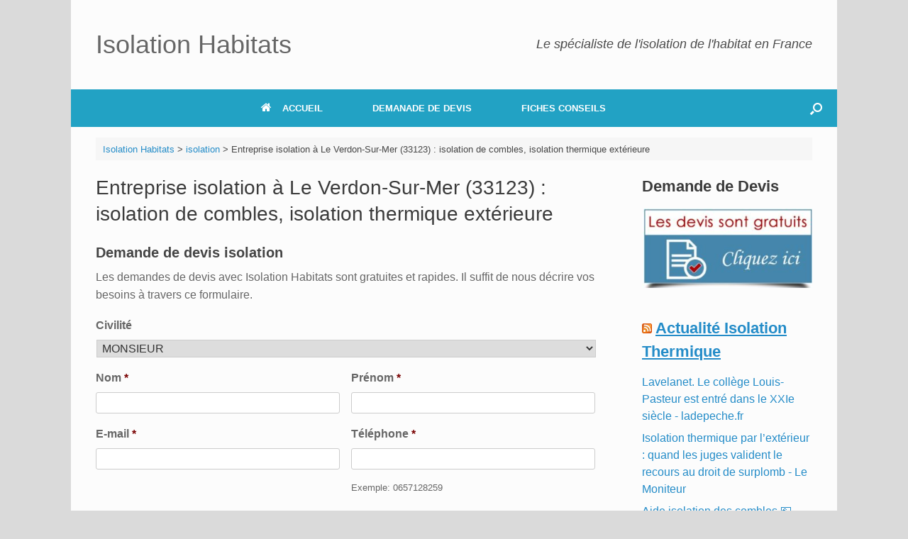

--- FILE ---
content_type: text/html; charset=UTF-8
request_url: https://isolation-habitats.fr/isolation-combles-murs-le-verdon-sur-mer-33123/
body_size: 22318
content:
<!DOCTYPE html>
<html lang="fr-FR">
<head>
<meta charset="UTF-8" />
<meta http-equiv="X-UA-Compatible" content="IE=10" />
<link rel="profile" href="http://gmpg.org/xfn/11" />
<link rel="pingback" href="https://isolation-habitats.fr/xmlrpc.php" />
<meta name='robots' content='index, follow, max-image-preview:large, max-snippet:-1, max-video-preview:-1' />
<style>img:is([sizes="auto" i], [sizes^="auto," i]) { contain-intrinsic-size: 3000px 1500px }</style>
<!-- This site is optimized with the Yoast SEO plugin v26.1.1 - https://yoast.com/wordpress/plugins/seo/ -->
<title>Isolation des combles à Le Verdon-Sur-Mer, isolation murs par l&#039;extérieur</title>
<meta name="description" content="Entreprise d&#039;isolation thermique des murs par l&#039;extérieur, isolation des combles à Le Verdon-Sur-Mer (33123), isolation extérieure bardage façade, Devis" />
<link rel="canonical" href="https://isolation-habitats.fr/isolation-combles-murs-le-verdon-sur-mer-33123/" />
<meta property="og:locale" content="fr_FR" />
<meta property="og:type" content="article" />
<meta property="og:title" content="Isolation des combles à Le Verdon-Sur-Mer, isolation murs par l&#039;extérieur" />
<meta property="og:description" content="Entreprise d&#039;isolation thermique des murs par l&#039;extérieur, isolation des combles à Le Verdon-Sur-Mer (33123), isolation extérieure bardage façade, Devis" />
<meta property="og:url" content="https://isolation-habitats.fr/isolation-combles-murs-le-verdon-sur-mer-33123/" />
<meta property="og:site_name" content="Isolation Habitats" />
<meta property="article:published_time" content="2024-10-23T04:27:11+00:00" />
<meta property="og:image" content="https://isolation-habitats.fr/wp-content/uploads/2020/11/isolation-des-combles.jpg" />
<meta name="author" content="Isolation Habitats" />
<meta name="twitter:card" content="summary_large_image" />
<meta name="twitter:label1" content="Écrit par" />
<meta name="twitter:data1" content="Isolation Habitats" />
<meta name="twitter:label2" content="Durée de lecture estimée" />
<meta name="twitter:data2" content="7 minutes" />
<script type="application/ld+json" class="yoast-schema-graph">{"@context":"https://schema.org","@graph":[{"@type":"Article","@id":"https://isolation-habitats.fr/isolation-combles-murs-le-verdon-sur-mer-33123/#article","isPartOf":{"@id":"https://isolation-habitats.fr/isolation-combles-murs-le-verdon-sur-mer-33123/"},"author":{"name":"Isolation Habitats","@id":"https://isolation-habitats.fr/#/schema/person/59ee178ff2f42448df85dca9871e2bc0"},"headline":"Entreprise isolation à Le Verdon-Sur-Mer (33123) : isolation de combles, isolation thermique extérieure","datePublished":"2024-10-23T04:27:11+00:00","mainEntityOfPage":{"@id":"https://isolation-habitats.fr/isolation-combles-murs-le-verdon-sur-mer-33123/"},"wordCount":1377,"commentCount":0,"publisher":{"@id":"https://isolation-habitats.fr/#organization"},"image":{"@id":"https://isolation-habitats.fr/isolation-combles-murs-le-verdon-sur-mer-33123/#primaryimage"},"thumbnailUrl":"https://isolation-habitats.fr/wp-content/uploads/2020/11/isolation-des-combles.jpg","articleSection":["isolation"],"inLanguage":"fr-FR"},{"@type":"WebPage","@id":"https://isolation-habitats.fr/isolation-combles-murs-le-verdon-sur-mer-33123/","url":"https://isolation-habitats.fr/isolation-combles-murs-le-verdon-sur-mer-33123/","name":"Isolation des combles à Le Verdon-Sur-Mer, isolation murs par l'extérieur","isPartOf":{"@id":"https://isolation-habitats.fr/#website"},"primaryImageOfPage":{"@id":"https://isolation-habitats.fr/isolation-combles-murs-le-verdon-sur-mer-33123/#primaryimage"},"image":{"@id":"https://isolation-habitats.fr/isolation-combles-murs-le-verdon-sur-mer-33123/#primaryimage"},"thumbnailUrl":"https://isolation-habitats.fr/wp-content/uploads/2020/11/isolation-des-combles.jpg","datePublished":"2024-10-23T04:27:11+00:00","description":"Entreprise d'isolation thermique des murs par l'extérieur, isolation des combles à Le Verdon-Sur-Mer (33123), isolation extérieure bardage façade, Devis","breadcrumb":{"@id":"https://isolation-habitats.fr/isolation-combles-murs-le-verdon-sur-mer-33123/#breadcrumb"},"inLanguage":"fr-FR","potentialAction":[{"@type":"ReadAction","target":["https://isolation-habitats.fr/isolation-combles-murs-le-verdon-sur-mer-33123/"]}]},{"@type":"ImageObject","inLanguage":"fr-FR","@id":"https://isolation-habitats.fr/isolation-combles-murs-le-verdon-sur-mer-33123/#primaryimage","url":"https://isolation-habitats.fr/wp-content/uploads/2020/11/isolation-des-combles.jpg","contentUrl":"https://isolation-habitats.fr/wp-content/uploads/2020/11/isolation-des-combles.jpg","width":512,"height":288},{"@type":"BreadcrumbList","@id":"https://isolation-habitats.fr/isolation-combles-murs-le-verdon-sur-mer-33123/#breadcrumb","itemListElement":[{"@type":"ListItem","position":1,"name":"Accueil","item":"https://isolation-habitats.fr/"},{"@type":"ListItem","position":2,"name":"Entreprise isolation à Le Verdon-Sur-Mer (33123) : isolation de combles, isolation thermique extérieure"}]},{"@type":"WebSite","@id":"https://isolation-habitats.fr/#website","url":"https://isolation-habitats.fr/","name":"Isolation Habitats","description":"Spécialiste de l&#039;isolation de l&#039;habitat","publisher":{"@id":"https://isolation-habitats.fr/#organization"},"potentialAction":[{"@type":"SearchAction","target":{"@type":"EntryPoint","urlTemplate":"https://isolation-habitats.fr/?s={search_term_string}"},"query-input":{"@type":"PropertyValueSpecification","valueRequired":true,"valueName":"search_term_string"}}],"inLanguage":"fr-FR"},{"@type":"Organization","@id":"https://isolation-habitats.fr/#organization","name":"Isolation Habitats","url":"https://isolation-habitats.fr/","logo":{"@type":"ImageObject","inLanguage":"fr-FR","@id":"https://isolation-habitats.fr/#/schema/logo/image/","url":"","contentUrl":"","caption":"Isolation Habitats"},"image":{"@id":"https://isolation-habitats.fr/#/schema/logo/image/"}},{"@type":"Person","@id":"https://isolation-habitats.fr/#/schema/person/59ee178ff2f42448df85dca9871e2bc0","name":"Isolation Habitats","image":{"@type":"ImageObject","inLanguage":"fr-FR","@id":"https://isolation-habitats.fr/#/schema/person/image/","url":"https://secure.gravatar.com/avatar/0e45842afd634d00fdc9d4bd5e54bb2fca14a51e77114132dbb26664135999d0?s=96&d=mm&r=g","contentUrl":"https://secure.gravatar.com/avatar/0e45842afd634d00fdc9d4bd5e54bb2fca14a51e77114132dbb26664135999d0?s=96&d=mm&r=g","caption":"Isolation Habitats"}}]}</script>
<!-- / Yoast SEO plugin. -->
<link rel="alternate" type="application/rss+xml" title="Isolation Habitats &raquo; Flux" href="https://isolation-habitats.fr/feed/" />
<style>
.lazyload,
.lazyloading {
max-width: 100%;
}
</style>
<!-- <link rel='stylesheet' id='wp-block-library-css' href='https://isolation-habitats.fr/wp-includes/css/dist/block-library/style.min.css?ver=6.8.3' type='text/css' media='all' /> -->
<link rel="stylesheet" type="text/css" href="//isolation-habitats.fr/wp-content/cache/wpfc-minified/1rmsdhof/x5h.css" media="all"/>
<style id='classic-theme-styles-inline-css' type='text/css'>
/*! This file is auto-generated */
.wp-block-button__link{color:#fff;background-color:#32373c;border-radius:9999px;box-shadow:none;text-decoration:none;padding:calc(.667em + 2px) calc(1.333em + 2px);font-size:1.125em}.wp-block-file__button{background:#32373c;color:#fff;text-decoration:none}
</style>
<style id='global-styles-inline-css' type='text/css'>
:root{--wp--preset--aspect-ratio--square: 1;--wp--preset--aspect-ratio--4-3: 4/3;--wp--preset--aspect-ratio--3-4: 3/4;--wp--preset--aspect-ratio--3-2: 3/2;--wp--preset--aspect-ratio--2-3: 2/3;--wp--preset--aspect-ratio--16-9: 16/9;--wp--preset--aspect-ratio--9-16: 9/16;--wp--preset--color--black: #000000;--wp--preset--color--cyan-bluish-gray: #abb8c3;--wp--preset--color--white: #ffffff;--wp--preset--color--pale-pink: #f78da7;--wp--preset--color--vivid-red: #cf2e2e;--wp--preset--color--luminous-vivid-orange: #ff6900;--wp--preset--color--luminous-vivid-amber: #fcb900;--wp--preset--color--light-green-cyan: #7bdcb5;--wp--preset--color--vivid-green-cyan: #00d084;--wp--preset--color--pale-cyan-blue: #8ed1fc;--wp--preset--color--vivid-cyan-blue: #0693e3;--wp--preset--color--vivid-purple: #9b51e0;--wp--preset--gradient--vivid-cyan-blue-to-vivid-purple: linear-gradient(135deg,rgba(6,147,227,1) 0%,rgb(155,81,224) 100%);--wp--preset--gradient--light-green-cyan-to-vivid-green-cyan: linear-gradient(135deg,rgb(122,220,180) 0%,rgb(0,208,130) 100%);--wp--preset--gradient--luminous-vivid-amber-to-luminous-vivid-orange: linear-gradient(135deg,rgba(252,185,0,1) 0%,rgba(255,105,0,1) 100%);--wp--preset--gradient--luminous-vivid-orange-to-vivid-red: linear-gradient(135deg,rgba(255,105,0,1) 0%,rgb(207,46,46) 100%);--wp--preset--gradient--very-light-gray-to-cyan-bluish-gray: linear-gradient(135deg,rgb(238,238,238) 0%,rgb(169,184,195) 100%);--wp--preset--gradient--cool-to-warm-spectrum: linear-gradient(135deg,rgb(74,234,220) 0%,rgb(151,120,209) 20%,rgb(207,42,186) 40%,rgb(238,44,130) 60%,rgb(251,105,98) 80%,rgb(254,248,76) 100%);--wp--preset--gradient--blush-light-purple: linear-gradient(135deg,rgb(255,206,236) 0%,rgb(152,150,240) 100%);--wp--preset--gradient--blush-bordeaux: linear-gradient(135deg,rgb(254,205,165) 0%,rgb(254,45,45) 50%,rgb(107,0,62) 100%);--wp--preset--gradient--luminous-dusk: linear-gradient(135deg,rgb(255,203,112) 0%,rgb(199,81,192) 50%,rgb(65,88,208) 100%);--wp--preset--gradient--pale-ocean: linear-gradient(135deg,rgb(255,245,203) 0%,rgb(182,227,212) 50%,rgb(51,167,181) 100%);--wp--preset--gradient--electric-grass: linear-gradient(135deg,rgb(202,248,128) 0%,rgb(113,206,126) 100%);--wp--preset--gradient--midnight: linear-gradient(135deg,rgb(2,3,129) 0%,rgb(40,116,252) 100%);--wp--preset--font-size--small: 13px;--wp--preset--font-size--medium: 20px;--wp--preset--font-size--large: 36px;--wp--preset--font-size--x-large: 42px;--wp--preset--spacing--20: 0.44rem;--wp--preset--spacing--30: 0.67rem;--wp--preset--spacing--40: 1rem;--wp--preset--spacing--50: 1.5rem;--wp--preset--spacing--60: 2.25rem;--wp--preset--spacing--70: 3.38rem;--wp--preset--spacing--80: 5.06rem;--wp--preset--shadow--natural: 6px 6px 9px rgba(0, 0, 0, 0.2);--wp--preset--shadow--deep: 12px 12px 50px rgba(0, 0, 0, 0.4);--wp--preset--shadow--sharp: 6px 6px 0px rgba(0, 0, 0, 0.2);--wp--preset--shadow--outlined: 6px 6px 0px -3px rgba(255, 255, 255, 1), 6px 6px rgba(0, 0, 0, 1);--wp--preset--shadow--crisp: 6px 6px 0px rgba(0, 0, 0, 1);}:where(.is-layout-flex){gap: 0.5em;}:where(.is-layout-grid){gap: 0.5em;}body .is-layout-flex{display: flex;}.is-layout-flex{flex-wrap: wrap;align-items: center;}.is-layout-flex > :is(*, div){margin: 0;}body .is-layout-grid{display: grid;}.is-layout-grid > :is(*, div){margin: 0;}:where(.wp-block-columns.is-layout-flex){gap: 2em;}:where(.wp-block-columns.is-layout-grid){gap: 2em;}:where(.wp-block-post-template.is-layout-flex){gap: 1.25em;}:where(.wp-block-post-template.is-layout-grid){gap: 1.25em;}.has-black-color{color: var(--wp--preset--color--black) !important;}.has-cyan-bluish-gray-color{color: var(--wp--preset--color--cyan-bluish-gray) !important;}.has-white-color{color: var(--wp--preset--color--white) !important;}.has-pale-pink-color{color: var(--wp--preset--color--pale-pink) !important;}.has-vivid-red-color{color: var(--wp--preset--color--vivid-red) !important;}.has-luminous-vivid-orange-color{color: var(--wp--preset--color--luminous-vivid-orange) !important;}.has-luminous-vivid-amber-color{color: var(--wp--preset--color--luminous-vivid-amber) !important;}.has-light-green-cyan-color{color: var(--wp--preset--color--light-green-cyan) !important;}.has-vivid-green-cyan-color{color: var(--wp--preset--color--vivid-green-cyan) !important;}.has-pale-cyan-blue-color{color: var(--wp--preset--color--pale-cyan-blue) !important;}.has-vivid-cyan-blue-color{color: var(--wp--preset--color--vivid-cyan-blue) !important;}.has-vivid-purple-color{color: var(--wp--preset--color--vivid-purple) !important;}.has-black-background-color{background-color: var(--wp--preset--color--black) !important;}.has-cyan-bluish-gray-background-color{background-color: var(--wp--preset--color--cyan-bluish-gray) !important;}.has-white-background-color{background-color: var(--wp--preset--color--white) !important;}.has-pale-pink-background-color{background-color: var(--wp--preset--color--pale-pink) !important;}.has-vivid-red-background-color{background-color: var(--wp--preset--color--vivid-red) !important;}.has-luminous-vivid-orange-background-color{background-color: var(--wp--preset--color--luminous-vivid-orange) !important;}.has-luminous-vivid-amber-background-color{background-color: var(--wp--preset--color--luminous-vivid-amber) !important;}.has-light-green-cyan-background-color{background-color: var(--wp--preset--color--light-green-cyan) !important;}.has-vivid-green-cyan-background-color{background-color: var(--wp--preset--color--vivid-green-cyan) !important;}.has-pale-cyan-blue-background-color{background-color: var(--wp--preset--color--pale-cyan-blue) !important;}.has-vivid-cyan-blue-background-color{background-color: var(--wp--preset--color--vivid-cyan-blue) !important;}.has-vivid-purple-background-color{background-color: var(--wp--preset--color--vivid-purple) !important;}.has-black-border-color{border-color: var(--wp--preset--color--black) !important;}.has-cyan-bluish-gray-border-color{border-color: var(--wp--preset--color--cyan-bluish-gray) !important;}.has-white-border-color{border-color: var(--wp--preset--color--white) !important;}.has-pale-pink-border-color{border-color: var(--wp--preset--color--pale-pink) !important;}.has-vivid-red-border-color{border-color: var(--wp--preset--color--vivid-red) !important;}.has-luminous-vivid-orange-border-color{border-color: var(--wp--preset--color--luminous-vivid-orange) !important;}.has-luminous-vivid-amber-border-color{border-color: var(--wp--preset--color--luminous-vivid-amber) !important;}.has-light-green-cyan-border-color{border-color: var(--wp--preset--color--light-green-cyan) !important;}.has-vivid-green-cyan-border-color{border-color: var(--wp--preset--color--vivid-green-cyan) !important;}.has-pale-cyan-blue-border-color{border-color: var(--wp--preset--color--pale-cyan-blue) !important;}.has-vivid-cyan-blue-border-color{border-color: var(--wp--preset--color--vivid-cyan-blue) !important;}.has-vivid-purple-border-color{border-color: var(--wp--preset--color--vivid-purple) !important;}.has-vivid-cyan-blue-to-vivid-purple-gradient-background{background: var(--wp--preset--gradient--vivid-cyan-blue-to-vivid-purple) !important;}.has-light-green-cyan-to-vivid-green-cyan-gradient-background{background: var(--wp--preset--gradient--light-green-cyan-to-vivid-green-cyan) !important;}.has-luminous-vivid-amber-to-luminous-vivid-orange-gradient-background{background: var(--wp--preset--gradient--luminous-vivid-amber-to-luminous-vivid-orange) !important;}.has-luminous-vivid-orange-to-vivid-red-gradient-background{background: var(--wp--preset--gradient--luminous-vivid-orange-to-vivid-red) !important;}.has-very-light-gray-to-cyan-bluish-gray-gradient-background{background: var(--wp--preset--gradient--very-light-gray-to-cyan-bluish-gray) !important;}.has-cool-to-warm-spectrum-gradient-background{background: var(--wp--preset--gradient--cool-to-warm-spectrum) !important;}.has-blush-light-purple-gradient-background{background: var(--wp--preset--gradient--blush-light-purple) !important;}.has-blush-bordeaux-gradient-background{background: var(--wp--preset--gradient--blush-bordeaux) !important;}.has-luminous-dusk-gradient-background{background: var(--wp--preset--gradient--luminous-dusk) !important;}.has-pale-ocean-gradient-background{background: var(--wp--preset--gradient--pale-ocean) !important;}.has-electric-grass-gradient-background{background: var(--wp--preset--gradient--electric-grass) !important;}.has-midnight-gradient-background{background: var(--wp--preset--gradient--midnight) !important;}.has-small-font-size{font-size: var(--wp--preset--font-size--small) !important;}.has-medium-font-size{font-size: var(--wp--preset--font-size--medium) !important;}.has-large-font-size{font-size: var(--wp--preset--font-size--large) !important;}.has-x-large-font-size{font-size: var(--wp--preset--font-size--x-large) !important;}
:where(.wp-block-post-template.is-layout-flex){gap: 1.25em;}:where(.wp-block-post-template.is-layout-grid){gap: 1.25em;}
:where(.wp-block-columns.is-layout-flex){gap: 2em;}:where(.wp-block-columns.is-layout-grid){gap: 2em;}
:root :where(.wp-block-pullquote){font-size: 1.5em;line-height: 1.6;}
</style>
<!-- <link rel='stylesheet' id='ctf_styles-css' href='https://isolation-habitats.fr/wp-content/plugins/custom-twitter-feeds/css/ctf-styles.min.css?ver=1.8.4' type='text/css' media='all' /> -->
<!-- <link rel='stylesheet' id='responsive-pro-mega-menu-style-css' href='https://isolation-habitats.fr/wp-content/plugins/responsive-add-ons/includes/megamenu/assets/megamenu.css?ver=3.3.4' type='text/css' media='all' /> -->
<!-- <link rel='stylesheet' id='vantage-style-css' href='https://isolation-habitats.fr/wp-content/themes/vantage/style.css?ver=1.15.7' type='text/css' media='all' /> -->
<!-- <link rel='stylesheet' id='font-awesome-css' href='https://isolation-habitats.fr/wp-content/themes/vantage/fontawesome/css/font-awesome.css?ver=4.6.2' type='text/css' media='all' /> -->
<!-- <link rel='stylesheet' id='siteorigin-mobilenav-css' href='https://isolation-habitats.fr/wp-content/themes/vantage/inc/mobilenav/css/mobilenav.css?ver=1.15.7' type='text/css' media='all' /> -->
<link rel="stylesheet" type="text/css" href="//isolation-habitats.fr/wp-content/cache/wpfc-minified/q6t429vc/x5h.css" media="all"/>
<script src='//isolation-habitats.fr/wp-content/cache/wpfc-minified/8ijdru8f/x5h.js' type="text/javascript"></script>
<!-- <script type="text/javascript" src="https://isolation-habitats.fr/wp-includes/js/jquery/jquery.min.js?ver=3.7.1" id="jquery-core-js"></script> -->
<!-- <script type="text/javascript" src="https://isolation-habitats.fr/wp-includes/js/jquery/jquery-migrate.min.js?ver=3.4.1" id="jquery-migrate-js"></script> -->
<!-- <script type="text/javascript" src="https://isolation-habitats.fr/wp-content/themes/vantage/js/jquery.flexslider.min.js?ver=2.1" id="jquery-flexslider-js"></script> -->
<!-- <script type="text/javascript" src="https://isolation-habitats.fr/wp-content/themes/vantage/js/jquery.touchSwipe.min.js?ver=1.6.6" id="jquery-touchswipe-js"></script> -->
<!-- <script type="text/javascript" src="https://isolation-habitats.fr/wp-content/themes/vantage/js/jquery.theme-main.min.js?ver=1.15.7" id="vantage-main-js"></script> -->
<!-- <script type="text/javascript" src="https://isolation-habitats.fr/wp-content/themes/vantage/js/jquery.fitvids.min.js?ver=1.0" id="jquery-fitvids-js"></script> -->
<!--[if lt IE 9]>
<script type="text/javascript" src="https://isolation-habitats.fr/wp-content/themes/vantage/js/html5.min.js?ver=3.7.3" id="vantage-html5-js"></script>
<![endif]-->
<!--[if (gte IE 6)&(lte IE 8)]>
<script type="text/javascript" src="https://isolation-habitats.fr/wp-content/themes/vantage/js/selectivizr.min.js?ver=1.0.3b" id="vantage-selectivizr-js"></script>
<![endif]-->
<script type="text/javascript" id="siteorigin-mobilenav-js-extra">
/* <![CDATA[ */
var mobileNav = {"search":{"url":"https:\/\/isolation-habitats.fr","placeholder":"Search"},"text":{"navigate":"Menu","back":"Back","close":"Close"},"nextIconUrl":"https:\/\/isolation-habitats.fr\/wp-content\/themes\/vantage\/inc\/mobilenav\/images\/next.png","mobileMenuClose":"<i class=\"fa fa-times\"><\/i>"};
/* ]]> */
</script>
<script src='//isolation-habitats.fr/wp-content/cache/wpfc-minified/k0d0nwes/x5h.js' type="text/javascript"></script>
<!-- <script type="text/javascript" src="https://isolation-habitats.fr/wp-content/themes/vantage/inc/mobilenav/js/mobilenav.min.js?ver=1.15.7" id="siteorigin-mobilenav-js"></script> -->
<link rel="https://api.w.org/" href="https://isolation-habitats.fr/wp-json/" /><link rel="alternate" title="JSON" type="application/json" href="https://isolation-habitats.fr/wp-json/wp/v2/posts/29388" /><link rel="EditURI" type="application/rsd+xml" title="RSD" href="https://isolation-habitats.fr/xmlrpc.php?rsd" />
<meta name="generator" content="WordPress 6.8.3" />
<link rel='shortlink' href='https://isolation-habitats.fr/?p=29388' />
<link rel="alternate" title="oEmbed (JSON)" type="application/json+oembed" href="https://isolation-habitats.fr/wp-json/oembed/1.0/embed?url=https%3A%2F%2Fisolation-habitats.fr%2Fisolation-combles-murs-le-verdon-sur-mer-33123%2F" />
<link rel="alternate" title="oEmbed (XML)" type="text/xml+oembed" href="https://isolation-habitats.fr/wp-json/oembed/1.0/embed?url=https%3A%2F%2Fisolation-habitats.fr%2Fisolation-combles-murs-le-verdon-sur-mer-33123%2F&#038;format=xml" />
<script type='text/javascript'>
(function(w, d, s, u, o, e, c){
w['GoracashObject'] = o; w[o] = w[o] || function() { (w[o].q = w[o].q || []).push(arguments) },
w[o].l = 1 * new Date(); e = d.createElement(s), c = d.getElementsByTagName(s)[0]; e.async = 1;
e.src = u; c.parentNode.insertBefore(e, c);
}) (window, document, 'script', '//cdn.goracash.com/general.js', 'goracash');
goracash('create', 'GCO-8946');
goracash('set', 'forceSSL', false);
goracash('set', 'thematic', 'DEVIS');
goracash('set', 'defaultLanguage', 'fr_FR');
goracash('set', 'defaultMarket', 'france');
</script>		<script>
document.documentElement.className = document.documentElement.className.replace('no-js', 'js');
</script>
<style>
.no-js img.lazyload {
display: none;
}
figure.wp-block-image img.lazyloading {
min-width: 150px;
}
.lazyload,
.lazyloading {
--smush-placeholder-width: 100px;
--smush-placeholder-aspect-ratio: 1/1;
width: var(--smush-image-width, var(--smush-placeholder-width)) !important;
aspect-ratio: var(--smush-image-aspect-ratio, var(--smush-placeholder-aspect-ratio)) !important;
}
.lazyload, .lazyloading {
opacity: 0;
}
.lazyloaded {
opacity: 1;
transition: opacity 400ms;
transition-delay: 0ms;
}
</style>
<meta name="viewport" content="width=device-width, initial-scale=1" />		<style type="text/css">
.so-mobilenav-mobile + * { display: none; }
@media screen and (max-width: 480px) { .so-mobilenav-mobile + * { display: block; } .so-mobilenav-standard + * { display: none; } .site-navigation #search-icon { display: none; } }
</style>
<style type="text/css" media="screen">
#footer-widgets .widget { width: 50%; }
#masthead-widgets .widget { width: 100%; }
</style>
<style type="text/css" id="vantage-footer-widgets">#footer-widgets aside { width : 50%; }</style> <style type="text/css" id="customizer-css">#masthead .hgroup h1, #masthead.masthead-logo-in-menu .logo > h1 { font-size: 36px } #masthead .hgroup .support-text, #masthead .hgroup .site-description { font-size: 18px } #page-title, article.post .entry-header h1.entry-title, article.page .entry-header h1.entry-title { font-size: 28px } .entry-content { font-size: 16px } #secondary .widget { font-size: 16px } .entry-content h1 { font-size: 26px } .entry-content h2 { font-size: 23px } .entry-content h3 { font-size: 23px } .main-navigation ul { text-align: center } .main-navigation { background-color: #22a2c4 } .main-navigation a { color: #ffffff } .main-navigation ul ul { background-color: #22a2c4 } .main-navigation ul ul a { color: #ffffff } .main-navigation ul ul li:hover > a { background-color: #22a2c4 } .main-navigation [class^="fa fa-"], .main-navigation .mobile-nav-icon { color: #ffffff } #search-icon #search-icon-icon { background-color: #22a2c4 } #search-icon #search-icon-icon .vantage-icon-search { color: #ffffff } .mobile-nav-frame .title { background-color: #22a2c4 } .mobile-nav-frame ul li a.link, .mobile-nav-frame .next { color: #ffffff } .mobile-nav-frame ul { background-color: #22a2c4; border-color: #ffffff } a.button, button, html input[type="button"], input[type="reset"], input[type="submit"], .post-navigation a, #image-navigation a, article.post .more-link, article.page .more-link, .paging-navigation a, .woocommerce #page-wrapper .button, .woocommerce a.button, .woocommerce .checkout-button, .woocommerce input.button, #infinite-handle span { background: #22a2c4; border-color: #ffffff } a.button:hover, button:hover, html input[type="button"]:hover, input[type="reset"]:hover, input[type="submit"]:hover, .post-navigation a:hover, #image-navigation a:hover, article.post .more-link:hover, article.page .more-link:hover, .paging-navigation a:hover, .woocommerce #page-wrapper .button:hover, .woocommerce a.button:hover, .woocommerce .checkout-button:hover, .woocommerce input.button:hover, .woocommerce input.button:disabled:hover, .woocommerce input.button:disabled[disabled]:hover, #infinite-handle span:hover { background: #22a2c4 } a.button:hover, button:hover, html input[type="button"]:hover, input[type="reset"]:hover, input[type="submit"]:hover, .post-navigation a:hover, #image-navigation a:hover, article.post .more-link:hover, article.page .more-link:hover, .paging-navigation a:hover, .woocommerce #page-wrapper .button:hover, .woocommerce a.button:hover, .woocommerce .checkout-button:hover, .woocommerce input.button:hover, #infinite-handle span:hover { opacity: 0.75; border-color: #ffffff } a.button:focus, button:focus, html input[type="button"]:focus, input[type="reset"]:focus, input[type="submit"]:focus, .post-navigation a:focus, #image-navigation a:focus, article.post .more-link:focus, article.page .more-link:focus, .paging-navigation a:focus, .woocommerce #page-wrapper .button:focus, .woocommerce a.button:focus, .woocommerce .checkout-button:focus, .woocommerce input.button:focus, .woocommerce input.button:disabled:focus, .woocommerce input.button:disabled[disabled]:focus, #infinite-handle span:focus { background: #22a2c4 } a.button:focus, button:focus, html input[type="button"]:focus, input[type="reset"]:focus, input[type="submit"]:focus, .post-navigation a:focus, #image-navigation a:focus, article.post .more-link:focus, article.page .more-link:focus, .paging-navigation a:focus, .woocommerce #page-wrapper .button:focus, .woocommerce a.button:focus, .woocommerce .checkout-button:focus, .woocommerce input.button:focus, #infinite-handle span:focus { opacity: 0.75; border-color: #ffffff } a.button, button, html input[type="button"], input[type="reset"], input[type="submit"], .post-navigation a, #image-navigation a, article.post .more-link, article.page .more-link, .paging-navigation a, .woocommerce #page-wrapper .button, .woocommerce a.button, .woocommerce .checkout-button, .woocommerce input.button, .woocommerce #respond input#submit:hover, .woocommerce a.button:hover, .woocommerce button.button:hover, .woocommerce input.button:hover, .woocommerce input.button:disabled, .woocommerce input.button:disabled[disabled], .woocommerce input.button:disabled:hover, .woocommerce input.button:disabled[disabled]:hover, #infinite-handle span button { color: #ffffff } a.button, button, html input[type="button"], input[type="reset"], input[type="submit"], .post-navigation a, #image-navigation a, article.post .more-link, article.page .more-link, .paging-navigation a, .woocommerce #page-wrapper .button, .woocommerce a.button, .woocommerce .checkout-button, .woocommerce input.button, #infinite-handle span button { text-shadow: none } a.button, button, html input[type="button"], input[type="reset"], input[type="submit"], .post-navigation a, #image-navigation a, article.post .more-link, article.page .more-link, .paging-navigation a, .woocommerce #page-wrapper .button, .woocommerce a.button, .woocommerce .checkout-button, .woocommerce input.button, .woocommerce #respond input#submit.alt, .woocommerce a.button.alt, .woocommerce button.button.alt, .woocommerce input.button.alt, #infinite-handle span { -webkit-box-shadow: none; -moz-box-shadow: none; box-shadow: none } #colophon, body.layout-full { background-color: #22a2c4 } #footer-widgets .widget .widget-title { color: #ffffff } #footer-widgets .widget { color: #ffffff } #colophon .widget_nav_menu .menu-item a { border-color: #ffffff } #scroll-to-top { background: #22a2c4 } </style><link rel="icon" href="https://isolation-habitats.fr/wp-content/uploads/2025/10/7776458-45x45.png" sizes="32x32" />
<link rel="icon" href="https://isolation-habitats.fr/wp-content/uploads/2025/10/7776458-300x300.png" sizes="192x192" />
<link rel="apple-touch-icon" href="https://isolation-habitats.fr/wp-content/uploads/2025/10/7776458-300x300.png" />
<meta name="msapplication-TileImage" content="https://isolation-habitats.fr/wp-content/uploads/2025/10/7776458-300x300.png" />
<style type="text/css" id="wp-custom-css">
#secondary .widget .widget-title, #footer-widgets .widget .widget-title, #masthead-widgets .widget .widget-title {
font-size: 22px;
}
#page-wrapper {
padding-top: 0px;
}
.entry-content P {
text-align:justify;
}		</style>
</head>
<body class="wp-singular post-template-default single single-post postid-29388 single-format-standard wp-theme-vantage responsive layout-boxed no-js has-sidebar has-menu-search page-layout-default mobilenav">
<div id="page-wrapper">
<a class="skip-link screen-reader-text" href="#content">Skip to content</a>
<header id="masthead" class="site-header" role="banner">
<div class="hgroup full-container ">
<a href="https://isolation-habitats.fr/" title="Isolation Habitats" rel="home" class="logo" data-wpel-link="internal">
<h1 class="site-title">Isolation Habitats</h1>			</a>
<div class="support-text">
Le spécialiste de l'isolation de l'habitat en France				</div>
</div><!-- .hgroup.full-container -->
<nav role="navigation" class="site-navigation main-navigation primary use-sticky-menu">
<div class="full-container">
<div id="search-icon">
<div id="search-icon-icon" tabindex="0" aria-label="Open the search"><div class="vantage-icon-search"></div></div>
<form method="get" class="searchform" action="https://isolation-habitats.fr/" role="search">
<label for="search-form" class="screen-reader-text">Search for:</label>
<input type="search" name="s" class="field" id="search-form" value="" placeholder="Search"/>
</form>
</div>
<div id="so-mobilenav-standard-1" data-id="1" class="so-mobilenav-standard"></div><div class="menu-menu-haut-container"><ul id="menu-menu-haut" class="menu"><li id="menu-item-6" class="menu-item menu-item-type-post_type menu-item-object-page menu-item-home menu-item-6"><a href="https://isolation-habitats.fr/" data-wpel-link="internal"><span class="fa fa-home"></span>ACCUEIL</a></li>
<li id="menu-item-7" class="menu-item menu-item-type-post_type menu-item-object-page menu-item-7"><a href="https://isolation-habitats.fr/demande-de-devis-isolation/" data-wpel-link="internal">DEMANADE DE DEVIS</a></li>
<li id="menu-item-8" class="menu-item menu-item-type-custom menu-item-object-custom menu-item-8"><a href="#"><span class="icon"></span>FICHES CONSEILS</a></li>
</ul></div><div id="so-mobilenav-mobile-1" data-id="1" class="so-mobilenav-mobile"></div><div class="menu-mobilenav-container"><ul id="mobile-nav-item-wrap-1" class="menu"><li><a href="#" class="mobilenav-main-link" data-id="1"><span class="mobile-nav-icon"></span>Menu</a></li></ul></div>			</div>
</nav><!-- .site-navigation .main-navigation -->
</header><!-- #masthead .site-header -->
<div id="main" class="site-main">
<div class="full-container">
<div id="navxt-breadcrumbs">
<div class="full-container">
<!-- Breadcrumb NavXT 7.4.1 -->
<span property="itemListElement" typeof="ListItem"><a property="item" typeof="WebPage" title="Aller à Isolation Habitats." href="https://isolation-habitats.fr" class="home" data-wpel-link="internal"><span property="name">Isolation Habitats</span></a><meta property="position" content="1"></span> &gt; <span property="itemListElement" typeof="ListItem"><a property="item" typeof="WebPage" title="Go to the isolation Catégorie archives." href="https://isolation-habitats.fr/non-classe/" class="taxonomy category" data-wpel-link="internal"><span property="name">isolation</span></a><meta property="position" content="2"></span> &gt; <span property="itemListElement" typeof="ListItem"><span property="name" class="post post-post current-item">Entreprise isolation à Le Verdon-Sur-Mer (33123) : isolation de combles, isolation thermique extérieure</span><meta property="url" content="https://isolation-habitats.fr/isolation-combles-murs-le-verdon-sur-mer-33123/"><meta property="position" content="3"></span>				</div>
</div>
<div id="primary" class="content-area">
<div id="content" class="site-content" role="main">
<article id="post-29388" class="post post-29388 type-post status-publish format-standard hentry category-non-classe">
<div class="entry-main">
<header class="entry-header">
<h1 class="entry-title">Entreprise isolation à Le Verdon-Sur-Mer (33123) : isolation de combles, isolation thermique extérieure</h1>
</header><!-- .entry-header -->
<div class="entry-content">
<div class='gf_browser_chrome gform_wrapper' id='gform_wrapper_2' ><div id='gf_2' class='gform_anchor' tabindex='-1'></div><form method='post' enctype='multipart/form-data' target='gform_ajax_frame_2' id='gform_2'  action='/isolation-combles-murs-le-verdon-sur-mer-33123/#gf_2'>
<div class='gform_heading'>
<h3 class='gform_title'>Demande de devis isolation</h3>
<span class='gform_description'>Les demandes de devis avec Isolation Habitats sont gratuites et rapides. Il suffit de nous décrire vos besoins à travers ce formulaire.</span>
</div>
<div class='gform_body'><ul id='gform_fields_2' class='gform_fields top_label form_sublabel_below description_below'><li id='field_2_11'  class='gfield field_sublabel_below field_description_below gfield_visibility_visible' ><label class='gfield_label' for='input_2_11' >Civilité</label><div class='ginput_container ginput_container_select'><select name='input_11' id='input_2_11' class='large gfield_select'    aria-invalid="false"><option value='MONSIEUR' >MONSIEUR</option><option value='MADAME' >MADAME</option></select></div></li><li id='field_2_3'  class='gfield gf_right_half gfield_contains_required field_sublabel_below field_description_below gfield_visibility_visible' ><label class='gfield_label' for='input_2_3' >Nom<span class='gfield_required'>*</span></label><div class='ginput_container ginput_container_text'><input name='input_3' id='input_2_3' type='text' value='' class='medium'     aria-required="true" aria-invalid="false" /></div></li><li id='field_2_4'  class='gfield gf_left_half gfield_contains_required field_sublabel_below field_description_below gfield_visibility_visible' ><label class='gfield_label' for='input_2_4' >Prénom<span class='gfield_required'>*</span></label><div class='ginput_container ginput_container_text'><input name='input_4' id='input_2_4' type='text' value='' class='medium'     aria-required="true" aria-invalid="false" /></div></li><li id='field_2_5'  class='gfield gf_left_half gfield_contains_required field_sublabel_below field_description_below gfield_visibility_visible' ><label class='gfield_label' for='input_2_5' >E-mail<span class='gfield_required'>*</span></label><div class='ginput_container ginput_container_email'>
<input name='input_5' id='input_2_5' type='text' value='' class='medium'    aria-required="true" aria-invalid="false" />
</div></li><li id='field_2_6'  class='gfield gf_right_half gfield_contains_required field_sublabel_below field_description_below gfield_visibility_visible' ><label class='gfield_label' for='input_2_6' >Téléphone<span class='gfield_required'>*</span></label><div class='ginput_container ginput_container_phone'><input name='input_6' id='input_2_6' type='text' value='' class='medium'   aria-required="true" aria-invalid="false" aria-describedby="gfield_description_2_6" /></div><div class='gfield_description' id='gfield_description_2_6'>Exemple: 0657128259</div></li><li id='field_2_7'  class='gfield gf_left_half gfield_contains_required field_sublabel_below field_description_below gfield_visibility_visible' ><label class='gfield_label' for='input_2_7' >Ville<span class='gfield_required'>*</span></label><div class='ginput_container ginput_container_text'><input name='input_7' id='input_2_7' type='text' value='' class='medium'     aria-required="true" aria-invalid="false" /></div></li><li id='field_2_8'  class='gfield gf_right_half gfield_contains_required field_sublabel_below field_description_below gfield_visibility_visible' ><label class='gfield_label' for='input_2_8' >Code postal<span class='gfield_required'>*</span></label><div class='ginput_container ginput_container_text'><input name='input_8' id='input_2_8' type='text' value='' class='medium'     aria-required="true" aria-invalid="false" /></div></li><li id='field_2_2'  class='gfield gfield_contains_required field_sublabel_below field_description_below gfield_visibility_visible' ><label class='gfield_label' for='input_2_2' >Types des travaux<span class='gfield_required'>*</span></label><div class='ginput_container ginput_container_select'><select name='input_2' id='input_2_2' class='large gfield_select'   aria-required="true" aria-invalid="false"><option value='120175674' >Isolation des combles aménagés</option><option value='120175686' selected='selected'>Isolation des combles perdus</option><option value='120175643' >Isolation phonique des combles</option><option value='120175655' >Isolation thermique des combles</option><option value='120175744' >Bardage Bois/PVC/Autre</option><option value='120175732' >Bardage Façade</option><option value='120175713' >Isolation thermique extérieure</option><option value='120175754' >Isolation murs</option></select></div></li><li id='field_2_9'  class='gfield gfield_contains_required field_sublabel_below field_description_below gfield_visibility_visible' ><label class='gfield_label' for='input_2_9' >Description des travaux envisagés<span class='gfield_required'>*</span></label><div class='ginput_container ginput_container_textarea'><textarea name='input_9' id='input_2_9' class='textarea medium'     aria-required="true" aria-invalid="false"   rows='10' cols='50'></textarea></div></li>
</ul></div>
<div class='gform_footer top_label'> <input type='submit' id='gform_submit_button_2' class='gform_button button' value='SOUMETTRE MA DEMANDE'  onclick='if(window["gf_submitting_2"]){return false;}  window["gf_submitting_2"]=true;  ' onkeypress='if( event.keyCode == 13 ){ if(window["gf_submitting_2"]){return false;} window["gf_submitting_2"]=true;  jQuery("#gform_2").trigger("submit",[true]); }' /> <input type='hidden' name='gform_ajax' value='form_id=2&amp;title=1&amp;description=1&amp;tabindex=0' />
<input type='hidden' class='gform_hidden' name='is_submit_2' value='1' />
<input type='hidden' class='gform_hidden' name='gform_submit' value='2' />
<input type='hidden' class='gform_hidden' name='gform_unique_id' value='' />
<input type='hidden' class='gform_hidden' name='state_2' value='WyJbXSIsImRhOWNkYzA2YjQ4NDFjYjMyZjlhZTU3ZGExNjA3ZmY5Il0=' />
<input type='hidden' class='gform_hidden' name='gform_target_page_number_2' id='gform_target_page_number_2' value='0' />
<input type='hidden' class='gform_hidden' name='gform_source_page_number_2' id='gform_source_page_number_2' value='1' />
<input type='hidden' name='gform_field_values' value='' />
</div>
</form>
</div>
<iframe style='display:none;width:0px;height:0px;' src='about:blank' name='gform_ajax_frame_2' id='gform_ajax_frame_2' title='Cette iframe contient la logique nécessaire pour manipuler Gravity Forms avec Ajax.'></iframe>
<script type='text/javascript'>jQuery(document).ready(function($){gformInitSpinner( 2, 'https://isolation-habitats.fr/wp-content/plugins/gravityforms/images/spinner.gif' );jQuery('#gform_ajax_frame_2').on('load',function(){var contents = jQuery(this).contents().find('*').html();var is_postback = contents.indexOf('GF_AJAX_POSTBACK') >= 0;if(!is_postback){return;}var form_content = jQuery(this).contents().find('#gform_wrapper_2');var is_confirmation = jQuery(this).contents().find('#gform_confirmation_wrapper_2').length > 0;var is_redirect = contents.indexOf('gformRedirect(){') >= 0;var is_form = form_content.length > 0 && ! is_redirect && ! is_confirmation;var mt = parseInt(jQuery('html').css('margin-top'), 10) + parseInt(jQuery('body').css('margin-top'), 10) + 100;if(is_form){jQuery('#gform_wrapper_2').html(form_content.html());if(form_content.hasClass('gform_validation_error')){jQuery('#gform_wrapper_2').addClass('gform_validation_error');} else {jQuery('#gform_wrapper_2').removeClass('gform_validation_error');}setTimeout( function() { /* delay the scroll by 50 milliseconds to fix a bug in chrome */ jQuery(document).scrollTop(jQuery('#gform_wrapper_2').offset().top - mt); }, 50 );if(window['gformInitDatepicker']) {gformInitDatepicker();}if(window['gformInitPriceFields']) {gformInitPriceFields();}var current_page = jQuery('#gform_source_page_number_2').val();gformInitSpinner( 2, 'https://isolation-habitats.fr/wp-content/plugins/gravityforms/images/spinner.gif' );jQuery(document).trigger('gform_page_loaded', [2, current_page]);window['gf_submitting_2'] = false;}else if(!is_redirect){var confirmation_content = jQuery(this).contents().find('.GF_AJAX_POSTBACK').html();if(!confirmation_content){confirmation_content = contents;}setTimeout(function(){jQuery('#gform_wrapper_2').replaceWith(confirmation_content);jQuery(document).scrollTop(jQuery('#gf_2').offset().top - mt);jQuery(document).trigger('gform_confirmation_loaded', [2]);window['gf_submitting_2'] = false;}, 50);}else{jQuery('#gform_2').append(contents);if(window['gformRedirect']) {gformRedirect();}}jQuery(document).trigger('gform_post_render', [2, current_page]);} );} );</script><script type='text/javascript'> jQuery(document).bind('gform_post_render', function(event, formId, currentPage){if(formId == 2) {gformInitChosenFields('#input_2_2','Aucun résultat correspondant');} } );jQuery(document).bind('gform_post_conditional_logic', function(event, formId, fields, isInit){gformInitChosenFields('#input_2_2','Aucun résultat correspondant');} );</script><script type='text/javascript'> jQuery(document).ready(function(){jQuery(document).trigger('gform_post_render', [2, 1]) } ); </script><p><strong>Isolation Habitats</strong> est l’entreprise spécialiste d’isolation thermique des combles, isolation extérieure des murs, bardage de façades à Le Verdon-Sur-Mer (33123). Elle met à votre disposition ses multiples années d’expériences, son savoir-faire pour la réalisation de tous vos travaux d’isolation. Elle dispose des équipes qualifiées et exercées. Isolations Habitats est qualifiée RGE, garantie des travaux bien faits. En effet, elle réalise vos travaux dans le respect  des règles de l’art, des normes. En outre, nous réalisons tous vos travaux en neuf comme en rénovation et dans les meilleurs délais. Pour tous vos projets d’isolation extérieure de maisons, appartements à Le Verdon-Sur-Mer (33123), contactez Isolations Habitats. Nous réalisons les travaux d’isolation par l’extérieur, isolation par l’intérieur de logements à Le Verdon-Sur-Mer (33123). Que vous soyez un particulier ou une entreprise, nous vous garantissons des meilleures prestations. Nous vous proposons les meilleurs matériaux isolants pour la réalisation de vos travaux.</p>
<p><img fetchpriority="high" decoding="async" class="aligncenter wp-image-39 " title="entreprise isolation Le Verdon-Sur-Mer (33123)" src="https://isolation-habitats.fr/wp-content/uploads/2020/11/isolation-des-combles.jpg" alt="entreprise isolation Le Verdon-Sur-Mer (33123)" width="452" height="254" srcset="https://isolation-habitats.fr/wp-content/uploads/2020/11/isolation-des-combles.jpg 512w, https://isolation-habitats.fr/wp-content/uploads/2020/11/isolation-des-combles-300x169.jpg 300w" sizes="(max-width: 452px) 100vw, 452px" />Les déperditions d’énergie dans une habitation proviennent de plusieurs endroits clés. Notamment le toit, les murs, les fenêtres, les planchers, les ponts thermiques… Pour améliorer le confort thermique de votre logement, l’isolation thermique est la solution idéale. En effet, on distingue différentes techniques d’isolation de l’habitat. Notamment l’isolation intérieure, l’isolation extérieure, l’isolation des combles et toitures, l’isolation des sols, fenêtres… Isolation Habitats est particulièrement spécialisée en isolation thermique par l’extérieur de murs, <strong>isolation des combles</strong> perdus et aménageables à Le Verdon-Sur-Mer (33123). Nous bénéficions d’une forte notoriété dans le domaine, fruit de l’excellente qualité de nos prestations et de la rigueur de nos équipes. Quel que soit l’ampleur de vos travaux d’isolation (des plus petits aux plus importants), nous vous garantissons des solutions efficaces et sécurisées.</p>
<h2><strong>Entreprise d’isolation thermique extérieure des murs et façades à Le Verdon-Sur-Mer (33123)</strong></h2>
<p>L’entreprise de référence en travaux d’<strong>isolation thermique extérieure</strong>, isolation combles à Le Verdon-Sur-Mer (33123) est Isolation Habitats. Notre entreprise est le spécialiste de l’isolation extérieure des murs, façade, isolation de combles à Le Verdon-Sur-Mer (33123). Isolation Habitats met à votre service son savoir-faire et expérience afin que vous bénéficiiez des meilleures solutions d’isolation. Grâce à notre qualification RGE Qualibat, vous pouvez bénéficier des subventions allouées par l’État dans le cadre des travaux de rénovation énergétiques. Notamment l&rsquo;ISOLATION à 1 EURO. En outre, nos professionnels experts du domaine sont à votre disposition et vous accompagnent dans chaque étape de votre projet. Nous vous conseillons effectivement la solution d’isolation la plus adaptée aux contraintes de votre habitat. Pour bénéficier d’une maison bien isolée à Le Verdon-Sur-Mer (33123), confiez votre projet d’isolation à Isolation Habitats.</p>
<p><img decoding="async" class="aligncenter wp-image-37 lazyload" title="isolation murs extérieurs Le Verdon-Sur-Mer (33123)" data-src="https://isolation-habitats.fr/wp-content/uploads/2020/11/isolation-par-lexterieure.jpg" alt="isolation murs extérieurs Le Verdon-Sur-Mer (33123)" width="450" height="300" data-srcset="https://isolation-habitats.fr/wp-content/uploads/2020/11/isolation-par-lexterieure.jpg 600w, https://isolation-habitats.fr/wp-content/uploads/2020/11/isolation-par-lexterieure-300x200.jpg 300w, https://isolation-habitats.fr/wp-content/uploads/2020/11/isolation-par-lexterieure-272x182.jpg 272w" data-sizes="(max-width: 450px) 100vw, 450px" src="[data-uri]" style="--smush-placeholder-width: 450px; --smush-placeholder-aspect-ratio: 450/300;" />Vous aimeriez savoir quels sont les avantages de l’isolation d’un logement ? Bien évidemment ils sont nombreux. En matière de l’habitat, une bonne isolation ne comporte que des avantages. Outre le confort thermique qu’apporte l’isolation thermique, elle permet également de réaliser d’importantes économies sur les factures d’énergie. En outre, l’isolation thermique permet également de valoriser votre habitation et aussi de lutter contre le réchauffement climatique. C’est d’ailleurs la raison pour laquelle la France a mis en place la réglementation RT 2012. Isolation Habitats a à son actif des équipes de professionnels qualifiés, expérimentés qui maitrisent toutes les techniques, solutions innovantes d’isolation de maisons, bâtiments. Confier votre projet d’isolation à notre entreprise, c’est garantir des meilleurs résultats. Nous intervenons pour l’isolation thermique extérieure de maisons anciennes et neuves, appartements  à Le Verdon-Sur-Mer (33123).</p>
<h2><strong>L’expert en isolation des combles perdus, combles aménageables à Le Verdon-Sur-Mer (33123)</strong></h2>
<p>L’entreprise de référence en <strong>isolation des combles perdus</strong>, combles aménagés à Le Verdon-Sur-Mer (33123) est Isolation Habitats. Nos équipes réalisent l’isolation thermique de vos combles avec professionnalisme et dans les plus courts délais. Nous utilisons pour vos travaux les meilleurs isolants et les techniques d’isolation efficaces. L’isolation des combles est l’un des premiers travaux de rénovation énergétique à entreprendre. En effet, le toit est le principal poste de déperdition de chaleur dans une maison non isolée ou mal isolée. Qu&rsquo;il s&rsquo;agisse de combles aménageables ou de combles perdus, les combles sont une zone de la maison à isoler en priorité. Compté parmi les travaux énergétiques les moins onéreux à mettre en place, l’isolation des combles présente plusieurs avantages. Rapide et efficace, elle permet de réduire jusqu&rsquo;à 30% la facture de chauffage, réduire les ponts thermiques et les fuites d&rsquo;air au niveau de la toiture et des tuiles, d’améliorer l&rsquo;isolation phonique.</p>
<p><img decoding="async" class="aligncenter wp-image-38 lazyload" title="isolation des combles Le Verdon-Sur-Mer (33123)" data-src="https://isolation-habitats.fr/wp-content/uploads/2020/11/isolation-combles.jpg" alt="isolation des combles Le Verdon-Sur-Mer (33123)" width="450" height="300" data-srcset="https://isolation-habitats.fr/wp-content/uploads/2020/11/isolation-combles.jpg 800w, https://isolation-habitats.fr/wp-content/uploads/2020/11/isolation-combles-300x200.jpg 300w, https://isolation-habitats.fr/wp-content/uploads/2020/11/isolation-combles-768x512.jpg 768w, https://isolation-habitats.fr/wp-content/uploads/2020/11/isolation-combles-272x182.jpg 272w" data-sizes="(max-width: 450px) 100vw, 450px" src="[data-uri]" style="--smush-placeholder-width: 450px; --smush-placeholder-aspect-ratio: 450/300;" />Vous recherchez un professionnel pour isoler les combles de votre maison, appartement à Le Verdon-Sur-Mer (33123) ? Faites appel à l’entreprise Isolation Habitats. En effet l’isolation des combles par l’intérieur et par l’extérieur est notre spécialité. Nos professionnels choisissent avec soin les différents matériaux isolants présentant une résistance thermique élevée,  adaptés à vos combles et espaces sous toiture. Depuis le 1<sup>er</sup> avril 2018, la loi s’assouplit en votre faveur. Avec notre entreprise, vous avez la possibilité de bénéficier du programme d’accompagnement certificats CEE. Contactez notre entreprise qualifiée RGE afin de confirmer votre éligibilité pour l’isolation 1 EURO. Nos professionnels experts en isolation, rénovation thermique à Le Verdon-Sur-Mer (33123) vous garantissent des résultats efficaces. Afin de bénéficier d’une isolation de combles efficace, contactez notre société.</p>
<h2><strong>Isolation thermique extérieure (ITE) et bardage de façades de maisons et appartements à Le Verdon-Sur-Mer (33123)</strong></h2>
<p><img decoding="async" class="aligncenter wp-image-35 lazyload" title="isolation extérieure bardage façade Le Verdon-Sur-Mer (33123)" data-src="https://isolation-habitats.fr/wp-content/uploads/2020/11/bardage-isolation-exterieure.jpg" alt="isolation extérieure bardage façade Le Verdon-Sur-Mer (33123)" width="451" height="339" data-srcset="https://isolation-habitats.fr/wp-content/uploads/2020/11/bardage-isolation-exterieure.jpg 800w, https://isolation-habitats.fr/wp-content/uploads/2020/11/bardage-isolation-exterieure-300x225.jpg 300w, https://isolation-habitats.fr/wp-content/uploads/2020/11/bardage-isolation-exterieure-768x576.jpg 768w" data-sizes="(max-width: 451px) 100vw, 451px" src="[data-uri]" style="--smush-placeholder-width: 451px; --smush-placeholder-aspect-ratio: 451/339;" />La technique d’isolation par l’extérieur est une méthode efficace qui permet d’améliorer considérablement le confort thermique de votre maison ou appartement. En effet, elle convient aussi bien aux constructions neuves (maison passive, maison ossature bois) qu’à la rénovation de logements anciens. Isolation Habitats assure l’isolation extérieure de murs à Le Verdon-Sur-Mer (33123) et environs. Isolation extérieure des murs de maisons anciennes, constructions neuves à Le Verdon-Sur-Mer (33123) sont nos spécialités. Pour isoler votre habitat par l’extérieur, nous utilisons la solution la plus adaptée. Nous assurons l’<strong>isolation extérieure sous enduit</strong>, <strong>isolation extérieure sous bardage</strong> à Le Verdon-Sur-Mer (33123). Le bardage de façade est une solution rapide et peu contraignante pour habiller l’extérieur d’une maison, particulièrement lorsque celui-ci se dégrade. Nos professionnels maitrisent toutes les techniques et tous les différents types de matériaux de bardage de façade. <strong>Bardage bois</strong>, bardage composite, pvc, métallique pierres à Le Verdon-Sur-Mer (33123) sont nos spécialités.</p>
<h2><strong>Devis et prix des travaux d’isolation murs extérieurs, bardage de façades</strong></h2>
<p>Isolation Habitats vous garantit une isolation des murs extérieurs, isolation des combles pour un confort thermique maximal à Le Verdon-Sur-Mer (33123). Nous sommes également présents dans plusieurs autres villes de France. Isolation Habitats dispose d’équipes qualifiées et expérimentées prêtes à intervenir pour la réalisation de vos projets d’isolation thermique. Nous vous garantissons effectivement des prestations à la hauteur de vos attentes. En effet, Nous vous accompagnons à chaque étape de votre projet. Notamment la faisabilité, le conseil, la pose… Pour tous vos travaux d’isolation extérieure, isolation de combles à Le Verdon-Sur-Mer (33123), sollicitez nos services. Nous mettons à votre disposition les meilleures solutions en matière d’isolation thermique. Nous vous garantissons des prestations d’isolation extérieure, isolation des combles à prix pas cher. Toutefois, nos coûts varient en fonction de plusieurs paramètres. Notamment le type d’isolation, les matériaux isolants à utiliser,  la surface à isoler…</p>
<p><img decoding="async" class="aligncenter wp-image-36 lazyload" title="prix isolation maison" data-src="https://isolation-habitats.fr/wp-content/uploads/2020/11/Isolation-exterieure.jpg" alt="prix isolation maison" width="450" height="298" data-srcset="https://isolation-habitats.fr/wp-content/uploads/2020/11/Isolation-exterieure.jpg 768w, https://isolation-habitats.fr/wp-content/uploads/2020/11/Isolation-exterieure-300x198.jpg 300w" data-sizes="(max-width: 450px) 100vw, 450px" src="[data-uri]" style="--smush-placeholder-width: 450px; --smush-placeholder-aspect-ratio: 450/298;" />Pour toute demande de <strong>devis isolation extérieure</strong>, <strong>devis isolation des combles</strong> à Le Verdon-Sur-Mer (33123), remplissez le formulaire. Notre équipe va traiter votre demande et vous contacter dans les plus brefs délais. Ensuite un rendez-vous sera établi en fonction de votre disponibilité. Nous mettons ensuite à votre disposition un devis bien détaillé.</p>
</div><!-- .entry-content -->
</div>
</article><!-- #post-29388 -->
<nav role="navigation" id="nav-below" class="site-navigation post-navigation">
<h2 class="assistive-text">Post navigation</h2>
<div class="single-nav-wrapper">
<div class="nav-previous"><a href="https://isolation-habitats.fr/isolation-combles-murs-beure-25720/" rel="prev" data-wpel-link="internal"><span class="meta-nav">&larr;</span> Entreprise isolation à Beure (25720)…</a></div>			<div class="nav-next"><a href="https://isolation-habitats.fr/isolation-combles-murs-pissos-40410/" rel="next" data-wpel-link="internal">Entreprise isolation à Pissos (40410)… <span class="meta-nav">&rarr;</span></a></div>		</div>
</nav><!-- #nav-below -->
</div><!-- #content .site-content -->
</div><!-- #primary .content-area -->
<div id="secondary" class="widget-area" role="complementary">
<aside id="text-7" class="widget widget_text"><h3 class="widget-title">Demande de Devis</h3>			<div class="textwidget"><p><a href="https://isolation-habitats.fr/demande-de-devis-isolation/" data-wpel-link="internal"><img decoding="async" class="aligncenter wp-image-12 size-medium lazyload" data-src="https://isolation-habitats.fr/wp-content/uploads/2020/09/demande-de-devis-300x140.jpg" alt="" width="300" height="140" data-srcset="https://isolation-habitats.fr/wp-content/uploads/2020/09/demande-de-devis-300x140.jpg 300w, https://isolation-habitats.fr/wp-content/uploads/2020/09/demande-de-devis.jpg 423w" data-sizes="(max-width: 300px) 100vw, 300px" src="[data-uri]" style="--smush-placeholder-width: 300px; --smush-placeholder-aspect-ratio: 300/140;" /></a></p>
</div>
</aside><aside id="rss-3" class="widget widget_rss"><h3 class="widget-title"><a class="rsswidget rss-widget-feed" href="https://news.google.fr/news?output=rss&#038;q=isolation+thermique+extérieur" data-wpel-link="external" rel="nofollow external noopener noreferrer"><img class="rss-widget-icon lazyload" style="--smush-placeholder-width: 14px; --smush-placeholder-aspect-ratio: 14/14;border:0" width="14" height="14" data-src="https://isolation-habitats.fr/wp-includes/images/rss.png" alt="Flux" src="[data-uri]" /></a> <a class="rsswidget rss-widget-title" href="https://news.google.com/search?q=isolation+thermique+ext%C3%A9rieur&#038;hl=fr&#038;gl=FR&#038;ceid=FR:fr" data-wpel-link="external" rel="nofollow external noopener noreferrer">Actualité Isolation Thermique</a></h3><ul><li><a class="rsswidget" href="https://news.google.com/rss/articles/[base64]?oc=5" data-wpel-link="external" rel="nofollow external noopener noreferrer">Lavelanet. Le collège Louis-Pasteur est entré dans le XXIe siècle - ladepeche.fr</a></li><li><a class="rsswidget" href="https://news.google.com/rss/articles/[base64]?oc=5" data-wpel-link="external" rel="nofollow external noopener noreferrer">Isolation thermique par l’extérieur : quand les juges valident le recours au droit de surplomb - Le Moniteur</a></li><li><a class="rsswidget" href="https://news.google.com/rss/articles/CBMidkFVX3lxTE5aaDRtdmRiMk4wcUNROXJXUEx6V0ViUEhPNXpqSDRVYUJTS0ZqQ201RnUxVm9pWlRxZmJZQms5aEtKakphQVdlNWI2UEV5VmNRcTBtUU5PT0Nsd3Rkc3FpZEZwel9QbVhXcXhrWTRRNDdHak5iblE?oc=5" data-wpel-link="external" rel="nofollow external noopener noreferrer">Aide isolation des combles 💶 jusqu&#039;à 50 000 € de subventions en 2025 - Habitatpresto</a></li><li><a class="rsswidget" href="https://news.google.com/rss/articles/CBMid0FVX3lxTE1ocW9lYlVEWmNsbzcta2dxMUlPRF9lam5OZG1RdDI2QTNjME9mejhuV2piX3VUWmFNQktKeGFsSjNpNjAyb0pNMWwwZjJON0lMbUxQdENueDBuSjYySlpHaWhrSXBaNXFTRVhwSnRkU21abEZLWHpR?oc=5" data-wpel-link="external" rel="nofollow external noopener noreferrer">Ravalement de façade : 8 aides à demander avant leur suppression ! - Habitatpresto</a></li><li><a class="rsswidget" href="https://news.google.com/rss/articles/[base64]?oc=5" data-wpel-link="external" rel="nofollow external noopener noreferrer">Murteriso, entreprise d’isolation thermique et rénovation de façade, a ouvert à Plescop - Le Télégramme</a></li><li><a class="rsswidget" href="https://news.google.com/rss/articles/CBMiekFVX3lxTE9QX25IMEZ5dWFub0NvLXZTcTF5LXRRa1R1TkdWMTBUN0VpY2pVcW1XMTZ0V0tJTi1ZY0Z6Q2dWYzdhVE5KZmFrRG12clJZMUpGMWlRZHI4NUp3cGx1YVBJRFg0cGVtS1Z3WW5DMFZ4eF9HMDV6OS1kOHZ3?oc=5" data-wpel-link="external" rel="nofollow external noopener noreferrer">5 aides incontournables à demander pour l&#039;isolation extérieure - Habitatpresto</a></li><li><a class="rsswidget" href="https://news.google.com/rss/articles/CBMie0FVX3lxTE05bDUyVnMteHR5RklqUEZrUnl1SEZfaWhBRjlnbDFTX290Vld0LU8tNUloZVJXdkJfd0o1bWpvVHhlOGlKc3dxci05Tk9sSWNVbEJzRDh5cWhLSW1aME82Mmk2UmNhdm9KeU4tWEtfUzB1Y0NxYUd5LU9Icw?oc=5" data-wpel-link="external" rel="nofollow external noopener noreferrer">Isolation extérieure à 1 euro : est-ce possible en 2025 ? - Habitatpresto</a></li><li><a class="rsswidget" href="https://news.google.com/rss/articles/[base64]?oc=5" data-wpel-link="external" rel="nofollow external noopener noreferrer">MaPrimeRénov’ : exclusion de l’isolation, la filière réagit - Le Moniteur</a></li></ul></aside><aside id="rpwe_widget-8" class="widget rpwe_widget recent-posts-extended"><style>.rpwe-block ul{
list-style: none !important;
margin-left: 0 !important;
padding-left: 10px;
}
.rpwe-block li{
border-bottom: 1px solid #eee;
margin-bottom: 10px;
padding-bottom: 10px;
list-style-type: none;
}
.rpwe-block a{
display: inline !important;
text-decoration: none;
}
.rpwe-block h3{
background: none !important;
clear: none;
margin-bottom: 0 !important;
margin-top: 0 !important;
font-weight: 400;
font-size: 15px !important;
line-height: 1.5em;
}
.rpwe-thumb{
border: 1px solid #eee !important;
box-shadow: none !important;
margin: 2px 10px 2px 0;
padding: 3px !important;
}
.rpwe-summary{
font-size: 12px;
}
.rpwe-time{
color: #bbb;
font-size: 11px;
}
.rpwe-comment{
color: #bbb;
font-size: 11px;
padding-left: 5px;
}
.rpwe-alignleft{
display: inline;
float: left;
}
.rpwe-alignright{
display: inline;
float: right;
}
.rpwe-aligncenter{
display: block;
margin-left: auto;
margin-right: auto;
}
.rpwe-clearfix:before,
.rpwe-clearfix:after{
content: &quot;&quot;;
display: table !important;
}
.rpwe-clearfix:after{
clear: both;
}
.rpwe-clearfix{
zoom: 1;
}
</style><h3 class="widget-title">Professionnel isolation à proximité</h3><div  class="rpwe-block"><ul class="rpwe-ul"><li class="rpwe-li rpwe-clearfix"><h3 class="rpwe-title"><a href="https://isolation-habitats.fr/isolation-exterieure-combles-trebrivan-22340/" target="_self" data-wpel-link="internal">Isolation de combles, isolation thermique extérieure de murs, façades à Trebrivan (22340)</a></h3></li><li class="rpwe-li rpwe-clearfix"><h3 class="rpwe-title"><a href="https://isolation-habitats.fr/isolation-exterieure-combles-saint-germain-du-plain-71370/" target="_self" data-wpel-link="internal">Isolation de combles, isolation thermique extérieure de murs, façades à Saint-Germain-Du-Plain (71370)</a></h3></li><li class="rpwe-li rpwe-clearfix"><h3 class="rpwe-title"><a href="https://isolation-habitats.fr/isolation-exterieure-combles-sainte-gemme-en-sancerrois-18240/" target="_self" data-wpel-link="internal">Isolation de combles, isolation thermique extérieure de murs, façades à Sainte-Gemme-En-Sancerrois (18240)</a></h3></li><li class="rpwe-li rpwe-clearfix"><h3 class="rpwe-title"><a href="https://isolation-habitats.fr/isolation-combles-murs-fragnes-71530/" target="_self" data-wpel-link="internal">Entreprise isolation à Fragnes (71530) : isolation de combles, isolation thermique extérieure</a></h3></li><li class="rpwe-li rpwe-clearfix"><h3 class="rpwe-title"><a href="https://isolation-habitats.fr/isolation-des-combles-beausoleil-06240/" target="_self" data-wpel-link="internal">Tavaux isolation des combles et murs extérieurs à Beausoleil (06240)</a></h3></li><li class="rpwe-li rpwe-clearfix"><h3 class="rpwe-title"><a href="https://isolation-habitats.fr/isolation-des-combles-guilherand-granges-7500/" target="_self" data-wpel-link="internal">Tavaux isolation des combles et murs extérieurs à Guilherand-Granges (7500)</a></h3></li><li class="rpwe-li rpwe-clearfix"><h3 class="rpwe-title"><a href="https://isolation-habitats.fr/isolation-exterieure-combles-mirabel-et-blacons-26400/" target="_self" data-wpel-link="internal">Isolation de combles, isolation thermique extérieure de murs, façades à Mirabel-Et-Blacons (26400)</a></h3></li><li class="rpwe-li rpwe-clearfix"><h3 class="rpwe-title"><a href="https://isolation-habitats.fr/isolation-exterieure-combles-pont-a-vendin-62880/" target="_self" data-wpel-link="internal">Isolation de combles, isolation thermique extérieure de murs, façades à Pont-A-Vendin (62880)</a></h3></li><li class="rpwe-li rpwe-clearfix"><h3 class="rpwe-title"><a href="https://isolation-habitats.fr/isolation-exterieure-combles-biarne-39290/" target="_self" data-wpel-link="internal">Isolation de combles, isolation thermique extérieure de murs, façades à Biarne (39290)</a></h3></li><li class="rpwe-li rpwe-clearfix"><h3 class="rpwe-title"><a href="https://isolation-habitats.fr/isolation-exterieure-combles-noyal-pontivy-56920/" target="_self" data-wpel-link="internal">Isolation de combles, isolation thermique extérieure de murs, façades à Noyal-Pontivy (56920)</a></h3></li></ul></div><!-- Generated by http://wordpress.org/plugins/recent-posts-widget-extended/ --></aside><aside id="text-3" class="widget widget_text"><h3 class="widget-title">Nos Certifications</h3>			<div class="textwidget"><p><img decoding="async" class="size-full wp-image-13 aligncenter lazyload" data-src="https://isolation-habitats.fr/wp-content/uploads/2020/09/lesprosenergie-rge-qualibat-ecoartisan.png" alt="" width="300" height="163" src="[data-uri]" style="--smush-placeholder-width: 300px; --smush-placeholder-aspect-ratio: 300/163;" /></p>
</div>
</aside><aside id="custom-twitter-feeds-widget-3" class="widget widget_custom-twitter-feeds-widget"><h3 class="widget-title">Actualité twitter : Isolation Thermique</h3><!-- Custom Twitter Feeds by Smash Balloon --><div id="ctf" class="ctf ctf-type-search  ctf-styles ctf-no-duplicates" style="" data-ctfshortcode="{}" data-ctfintents="1" data-postid="29388" data-feed-id="ctf_!_#rénovationénergétique -filter:retwe" data-ctfneeded="-1"><div class="ctf-header ctf-header-type-generic" style=""><a href="https://twitter.com/hashtag/rénovationénergétique -filter:retweets" target="_blank" rel="noopener noreferrer nofollow external" class="ctf-header-link" data-wpel-link="external"><div class="ctf-header-text"><p class="ctf-header-no-bio" style="">#rénovationénergétique</p></div><div class="ctf-header-img"><div class="ctf-header-generic-icon"><svg class="svg-inline--fa fa-twitter fa-w-16" aria-hidden="true" aria-label="twitter logo" data-fa-processed="" data-prefix="fab" data-icon="twitter" role="img" xmlns="http://www.w3.org/2000/svg" viewBox="0 0 512 512"><path fill="currentColor" d="M459.37 151.716c.325 4.548.325 9.097.325 13.645 0 138.72-105.583 298.558-298.558 298.558-59.452 0-114.68-17.219-161.137-47.106 8.447.974 16.568 1.299 25.34 1.299 49.055 0 94.213-16.568 130.274-44.832-46.132-.975-84.792-31.188-98.112-72.772 6.498.974 12.995 1.624 19.818 1.624 9.421 0 18.843-1.3 27.614-3.573-48.081-9.747-84.143-51.98-84.143-102.985v-1.299c13.969 7.797 30.214 12.67 47.431 13.319-28.264-18.843-46.781-51.005-46.781-87.391 0-19.492 5.197-37.36 14.294-52.954 51.655 63.675 129.3 105.258 216.365 109.807-1.624-7.797-2.599-15.918-2.599-24.04 0-57.828 46.782-104.934 104.934-104.934 30.213 0 57.502 12.67 76.67 33.137 23.715-4.548 46.456-13.32 66.599-25.34-7.798 24.366-24.366 44.833-46.132 57.827 21.117-2.273 41.584-8.122 60.426-16.243-14.292 20.791-32.161 39.308-52.628 54.253z"></path></svg></div></div></a></div><div class="ctf-tweets"><div class="ctf-item ctf-author-actuenviro ctf-new" id="1649171412056154112" style=""><div class="ctf-author-box"><div class="ctf-author-box-link" style=""><a href="https://twitter.com/Actuenviro" class="ctf-author-avatar" target="_blank" rel="noopener noreferrer nofollow external" style="" data-wpel-link="external"><img data-src="https://pbs.twimg.com/profile_images/882590342394064896/fuo-2Tq2_normal.jpg" alt="Actuenviro" width="48" height="48" src="[data-uri]" class="lazyload" style="--smush-placeholder-width: 48px; --smush-placeholder-aspect-ratio: 48/48;"></a><a href="https://twitter.com/Actuenviro" target="_blank" rel="noopener noreferrer nofollow external" class="ctf-author-name" style="" data-wpel-link="external">Actu Environnement</a><a href="https://twitter.com/Actuenviro" class="ctf-author-screenname" target="_blank" rel="noopener noreferrer nofollow external" style="" data-wpel-link="external">@Actuenviro</a><span class="ctf-screename-sep">&middot;</span><div class="ctf-tweet-meta"><a href="https://twitter.com/Actuenviro/status/1649171412056154112" class="ctf-tweet-date" target="_blank" rel="noopener noreferrer nofollow external" style="" data-wpel-link="external">20 Avr 2023</a></div></div><div class="ctf-corner-logo" style=""><svg class="svg-inline--fa fa-twitter fa-w-16" aria-hidden="true" aria-label="twitter logo" data-fa-processed="" data-prefix="fab" data-icon="twitter" role="img" xmlns="http://www.w3.org/2000/svg" viewBox="0 0 512 512"><path fill="currentColor" d="M459.37 151.716c.325 4.548.325 9.097.325 13.645 0 138.72-105.583 298.558-298.558 298.558-59.452 0-114.68-17.219-161.137-47.106 8.447.974 16.568 1.299 25.34 1.299 49.055 0 94.213-16.568 130.274-44.832-46.132-.975-84.792-31.188-98.112-72.772 6.498.974 12.995 1.624 19.818 1.624 9.421 0 18.843-1.3 27.614-3.573-48.081-9.747-84.143-51.98-84.143-102.985v-1.299c13.969 7.797 30.214 12.67 47.431 13.319-28.264-18.843-46.781-51.005-46.781-87.391 0-19.492 5.197-37.36 14.294-52.954 51.655 63.675 129.3 105.258 216.365 109.807-1.624-7.797-2.599-15.918-2.599-24.04 0-57.828 46.782-104.934 104.934-104.934 30.213 0 57.502 12.67 76.67 33.137 23.715-4.548 46.456-13.32 66.599-25.34-7.798 24.366-24.366 44.833-46.132 57.827 21.117-2.273 41.584-8.122 60.426-16.243-14.292 20.791-32.161 39.308-52.628 54.253z"></path></svg></div></div><div class="ctf-tweet-content"><p class="ctf-tweet-text" style="">L'État va mesurer les consommations réelles d'énergie des logements rénovés #rénovationénergétique #economiesenergies #MaPrimeRenov @Ecologie_Gouv @sonergia @FAnnamayer https://www.actu-environnement.com/ae/news/etude-mesure-consommations-reelles-energie-logements-renovation-energetique-41590.php4?utm_term=Autofeed&utm_medium=Social&utm_source=Twitter#Echobox=1682008710</div><div class="ctf-tweet-actions"><a href="https://twitter.com/intent/tweet?in_reply_to=1649171412056154112&amp;related=Actuenviro" class="ctf-reply" target="_blank" rel="noopener noreferrer nofollow external" style="" data-wpel-link="external"><svg class="svg-inline--fa fa-w-16" viewBox="0 0 24 24" aria-label="reply" role="img" xmlns="http://www.w3.org/2000/svg"><g><path fill="currentColor" d="M14.046 2.242l-4.148-.01h-.002c-4.374 0-7.8 3.427-7.8 7.802 0 4.098 3.186 7.206 7.465 7.37v3.828c0 .108.044.286.12.403.142.225.384.347.632.347.138 0 .277-.038.402-.118.264-.168 6.473-4.14 8.088-5.506 1.902-1.61 3.04-3.97 3.043-6.312v-.017c-.006-4.367-3.43-7.787-7.8-7.788zm3.787 12.972c-1.134.96-4.862 3.405-6.772 4.643V16.67c0-.414-.335-.75-.75-.75h-.396c-3.66 0-6.318-2.476-6.318-5.886 0-3.534 2.768-6.302 6.3-6.302l4.147.01h.002c3.532 0 6.3 2.766 6.302 6.296-.003 1.91-.942 3.844-2.514 5.176z"></path></g></svg><span class="ctf-screenreader">Reply on Twitter 1649171412056154112</span></a><a href="https://twitter.com/intent/retweet?tweet_id=1649171412056154112&amp;related=Actuenviro" class="ctf-retweet" target="_blank" rel="noopener noreferrer nofollow external" style="" data-wpel-link="external"><svg class="svg-inline--fa fa-w-16" viewBox="0 0 24 24" aria-hidden="true" aria-label="retweet" role="img"><path fill="currentColor" d="M23.77 15.67c-.292-.293-.767-.293-1.06 0l-2.22 2.22V7.65c0-2.068-1.683-3.75-3.75-3.75h-5.85c-.414 0-.75.336-.75.75s.336.75.75.75h5.85c1.24 0 2.25 1.01 2.25 2.25v10.24l-2.22-2.22c-.293-.293-.768-.293-1.06 0s-.294.768 0 1.06l3.5 3.5c.145.147.337.22.53.22s.383-.072.53-.22l3.5-3.5c.294-.292.294-.767 0-1.06zm-10.66 3.28H7.26c-1.24 0-2.25-1.01-2.25-2.25V6.46l2.22 2.22c.148.147.34.22.532.22s.384-.073.53-.22c.293-.293.293-.768 0-1.06l-3.5-3.5c-.293-.294-.768-.294-1.06 0l-3.5 3.5c-.294.292-.294.767 0 1.06s.767.293 1.06 0l2.22-2.22V16.7c0 2.068 1.683 3.75 3.75 3.75h5.85c.414 0 .75-.336.75-.75s-.337-.75-.75-.75z"></path></svg><span class="ctf-screenreader">Retweet on Twitter 1649171412056154112</span><span class="ctf-action-count ctf-retweet-count"></span></a><a href="https://twitter.com/intent/like?tweet_id=1649171412056154112&amp;related=Actuenviro" class="ctf-like" target="_blank" rel="noopener noreferrer nofollow external" style="" data-wpel-link="external"><svg class="svg-inline--fa fa-w-16" viewBox="0 0 24 24" aria-hidden="true" aria-label="like" role="img" xmlns="http://www.w3.org/2000/svg"><g><path fill="currentColor" d="M12 21.638h-.014C9.403 21.59 1.95 14.856 1.95 8.478c0-3.064 2.525-5.754 5.403-5.754 2.29 0 3.83 1.58 4.646 2.73.814-1.148 2.354-2.73 4.645-2.73 2.88 0 5.404 2.69 5.404 5.755 0 6.376-7.454 13.11-10.037 13.157H12zM7.354 4.225c-2.08 0-3.903 1.988-3.903 4.255 0 5.74 7.034 11.596 8.55 11.658 1.518-.062 8.55-5.917 8.55-11.658 0-2.267-1.823-4.255-3.903-4.255-2.528 0-3.94 2.936-3.952 2.965-.23.562-1.156.562-1.387 0-.014-.03-1.425-2.965-3.954-2.965z"></path></g></svg><span class="ctf-screenreader">Like on Twitter 1649171412056154112</span><span class="ctf-action-count ctf-favorite-count"></span></a><a href="https://twitter.com/Actuenviro/status/1649171412056154112" class="ctf-twitterlink" style="" target="_blank" rel="noopener noreferrer nofollow external" data-wpel-link="external">Twitter <span class="ctf-screenreader">1649171412056154112</span></a></div></div><div class="ctf-item ctf-author-jplarger ctf-new" id="1649059343873069057" style=""><div class="ctf-author-box"><div class="ctf-author-box-link" style=""><a href="https://twitter.com/jplarger" class="ctf-author-avatar" target="_blank" rel="noopener noreferrer nofollow external" style="" data-wpel-link="external"><img data-src="https://pbs.twimg.com/profile_images/592360953418805249/_KMFKuNu_normal.jpg" alt="jplarger" width="48" height="48" src="[data-uri]" class="lazyload" style="--smush-placeholder-width: 48px; --smush-placeholder-aspect-ratio: 48/48;"></a><a href="https://twitter.com/jplarger" target="_blank" rel="noopener noreferrer nofollow external" class="ctf-author-name" style="" data-wpel-link="external">Jean-Philippe Larger</a><a href="https://twitter.com/jplarger" class="ctf-author-screenname" target="_blank" rel="noopener noreferrer nofollow external" style="" data-wpel-link="external">@jplarger</a><span class="ctf-screename-sep">&middot;</span><div class="ctf-tweet-meta"><a href="https://twitter.com/jplarger/status/1649059343873069057" class="ctf-tweet-date" target="_blank" rel="noopener noreferrer nofollow external" style="" data-wpel-link="external">20 Avr 2023</a></div></div><div class="ctf-corner-logo" style=""><svg class="svg-inline--fa fa-twitter fa-w-16" aria-hidden="true" aria-label="twitter logo" data-fa-processed="" data-prefix="fab" data-icon="twitter" role="img" xmlns="http://www.w3.org/2000/svg" viewBox="0 0 512 512"><path fill="currentColor" d="M459.37 151.716c.325 4.548.325 9.097.325 13.645 0 138.72-105.583 298.558-298.558 298.558-59.452 0-114.68-17.219-161.137-47.106 8.447.974 16.568 1.299 25.34 1.299 49.055 0 94.213-16.568 130.274-44.832-46.132-.975-84.792-31.188-98.112-72.772 6.498.974 12.995 1.624 19.818 1.624 9.421 0 18.843-1.3 27.614-3.573-48.081-9.747-84.143-51.98-84.143-102.985v-1.299c13.969 7.797 30.214 12.67 47.431 13.319-28.264-18.843-46.781-51.005-46.781-87.391 0-19.492 5.197-37.36 14.294-52.954 51.655 63.675 129.3 105.258 216.365 109.807-1.624-7.797-2.599-15.918-2.599-24.04 0-57.828 46.782-104.934 104.934-104.934 30.213 0 57.502 12.67 76.67 33.137 23.715-4.548 46.456-13.32 66.599-25.34-7.798 24.366-24.366 44.833-46.132 57.827 21.117-2.273 41.584-8.122 60.426-16.243-14.292 20.791-32.161 39.308-52.628 54.253z"></path></svg></div></div><div class="ctf-tweet-content"><p class="ctf-tweet-text" style="">#immobilier #DPE #renovationenergetique ... <br />
La #fraude massive confirmée contre les propriétaires, par les #entreprise #RGE !!!  <br />
https://www.quechoisir.org/actualite-renovation-energetique-la-fraude-massive-confirmee-n107326/ @DemersonUNPI @ValerieBVBA @Rostimmo @Anais_Expertise</div><div class="ctf-tweet-actions"><a href="https://twitter.com/intent/tweet?in_reply_to=1649059343873069057&amp;related=jplarger" class="ctf-reply" target="_blank" rel="noopener noreferrer nofollow external" style="" data-wpel-link="external"><svg class="svg-inline--fa fa-w-16" viewBox="0 0 24 24" aria-label="reply" role="img" xmlns="http://www.w3.org/2000/svg"><g><path fill="currentColor" d="M14.046 2.242l-4.148-.01h-.002c-4.374 0-7.8 3.427-7.8 7.802 0 4.098 3.186 7.206 7.465 7.37v3.828c0 .108.044.286.12.403.142.225.384.347.632.347.138 0 .277-.038.402-.118.264-.168 6.473-4.14 8.088-5.506 1.902-1.61 3.04-3.97 3.043-6.312v-.017c-.006-4.367-3.43-7.787-7.8-7.788zm3.787 12.972c-1.134.96-4.862 3.405-6.772 4.643V16.67c0-.414-.335-.75-.75-.75h-.396c-3.66 0-6.318-2.476-6.318-5.886 0-3.534 2.768-6.302 6.3-6.302l4.147.01h.002c3.532 0 6.3 2.766 6.302 6.296-.003 1.91-.942 3.844-2.514 5.176z"></path></g></svg><span class="ctf-screenreader">Reply on Twitter 1649059343873069057</span></a><a href="https://twitter.com/intent/retweet?tweet_id=1649059343873069057&amp;related=jplarger" class="ctf-retweet" target="_blank" rel="noopener noreferrer nofollow external" style="" data-wpel-link="external"><svg class="svg-inline--fa fa-w-16" viewBox="0 0 24 24" aria-hidden="true" aria-label="retweet" role="img"><path fill="currentColor" d="M23.77 15.67c-.292-.293-.767-.293-1.06 0l-2.22 2.22V7.65c0-2.068-1.683-3.75-3.75-3.75h-5.85c-.414 0-.75.336-.75.75s.336.75.75.75h5.85c1.24 0 2.25 1.01 2.25 2.25v10.24l-2.22-2.22c-.293-.293-.768-.293-1.06 0s-.294.768 0 1.06l3.5 3.5c.145.147.337.22.53.22s.383-.072.53-.22l3.5-3.5c.294-.292.294-.767 0-1.06zm-10.66 3.28H7.26c-1.24 0-2.25-1.01-2.25-2.25V6.46l2.22 2.22c.148.147.34.22.532.22s.384-.073.53-.22c.293-.293.293-.768 0-1.06l-3.5-3.5c-.293-.294-.768-.294-1.06 0l-3.5 3.5c-.294.292-.294.767 0 1.06s.767.293 1.06 0l2.22-2.22V16.7c0 2.068 1.683 3.75 3.75 3.75h5.85c.414 0 .75-.336.75-.75s-.337-.75-.75-.75z"></path></svg><span class="ctf-screenreader">Retweet on Twitter 1649059343873069057</span><span class="ctf-action-count ctf-retweet-count">1</span></a><a href="https://twitter.com/intent/like?tweet_id=1649059343873069057&amp;related=jplarger" class="ctf-like" target="_blank" rel="noopener noreferrer nofollow external" style="" data-wpel-link="external"><svg class="svg-inline--fa fa-w-16" viewBox="0 0 24 24" aria-hidden="true" aria-label="like" role="img" xmlns="http://www.w3.org/2000/svg"><g><path fill="currentColor" d="M12 21.638h-.014C9.403 21.59 1.95 14.856 1.95 8.478c0-3.064 2.525-5.754 5.403-5.754 2.29 0 3.83 1.58 4.646 2.73.814-1.148 2.354-2.73 4.645-2.73 2.88 0 5.404 2.69 5.404 5.755 0 6.376-7.454 13.11-10.037 13.157H12zM7.354 4.225c-2.08 0-3.903 1.988-3.903 4.255 0 5.74 7.034 11.596 8.55 11.658 1.518-.062 8.55-5.917 8.55-11.658 0-2.267-1.823-4.255-3.903-4.255-2.528 0-3.94 2.936-3.952 2.965-.23.562-1.156.562-1.387 0-.014-.03-1.425-2.965-3.954-2.965z"></path></g></svg><span class="ctf-screenreader">Like on Twitter 1649059343873069057</span><span class="ctf-action-count ctf-favorite-count">1</span></a><a href="https://twitter.com/jplarger/status/1649059343873069057" class="ctf-twitterlink" style="" target="_blank" rel="noopener noreferrer nofollow external" data-wpel-link="external">Twitter <span class="ctf-screenreader">1649059343873069057</span></a></div></div><div class="ctf-item ctf-author-auditace13 ctf-new" id="1649055371624062978" style=""><div class="ctf-author-box"><div class="ctf-author-box-link" style=""><a href="https://twitter.com/auditACE13" class="ctf-author-avatar" target="_blank" rel="noopener noreferrer nofollow external" style="" data-wpel-link="external"><img data-src="https://pbs.twimg.com/profile_images/1423601770417246209/ZZd6IiZx_normal.jpg" alt="auditACE13" width="48" height="48" src="[data-uri]" class="lazyload" style="--smush-placeholder-width: 48px; --smush-placeholder-aspect-ratio: 48/48;"></a><a href="https://twitter.com/auditACE13" target="_blank" rel="noopener noreferrer nofollow external" class="ctf-author-name" style="" data-wpel-link="external">AUDIT ET CONSEIL DES ENTREPRISES</a><a href="https://twitter.com/auditACE13" class="ctf-author-screenname" target="_blank" rel="noopener noreferrer nofollow external" style="" data-wpel-link="external">@auditACE13</a><span class="ctf-screename-sep">&middot;</span><div class="ctf-tweet-meta"><a href="https://twitter.com/auditACE13/status/1649055371624062978" class="ctf-tweet-date" target="_blank" rel="noopener noreferrer nofollow external" style="" data-wpel-link="external">20 Avr 2023</a></div></div><div class="ctf-corner-logo" style=""><svg class="svg-inline--fa fa-twitter fa-w-16" aria-hidden="true" aria-label="twitter logo" data-fa-processed="" data-prefix="fab" data-icon="twitter" role="img" xmlns="http://www.w3.org/2000/svg" viewBox="0 0 512 512"><path fill="currentColor" d="M459.37 151.716c.325 4.548.325 9.097.325 13.645 0 138.72-105.583 298.558-298.558 298.558-59.452 0-114.68-17.219-161.137-47.106 8.447.974 16.568 1.299 25.34 1.299 49.055 0 94.213-16.568 130.274-44.832-46.132-.975-84.792-31.188-98.112-72.772 6.498.974 12.995 1.624 19.818 1.624 9.421 0 18.843-1.3 27.614-3.573-48.081-9.747-84.143-51.98-84.143-102.985v-1.299c13.969 7.797 30.214 12.67 47.431 13.319-28.264-18.843-46.781-51.005-46.781-87.391 0-19.492 5.197-37.36 14.294-52.954 51.655 63.675 129.3 105.258 216.365 109.807-1.624-7.797-2.599-15.918-2.599-24.04 0-57.828 46.782-104.934 104.934-104.934 30.213 0 57.502 12.67 76.67 33.137 23.715-4.548 46.456-13.32 66.599-25.34-7.798 24.366-24.366 44.833-46.132 57.827 21.117-2.273 41.584-8.122 60.426-16.243-14.292 20.791-32.161 39.308-52.628 54.253z"></path></svg></div></div><div class="ctf-tweet-content"><p class="ctf-tweet-text" style="">[PME/TPE]<br />
Le #CréditdImpôt pour la #RénovationÉnergétique peut vous permettre de bénéficier d'une #RéductionFiscale jusqu'à 25K € 🔨 Le bénéfice du crédit d'impôt est soumis au respect du plafond des aides fixé à 200K € sur une période glissant http://mon.oneclicnews.com/r/fykbtlo </p><a href="https://twitter.com/auditACE13/status/1649055371624062978" target="_blank" rel="noopener noreferrer nofollow external" class="ctf-tweet-text-media-wrap" data-wpel-link="external"><svg aria-hidden="true" aria-label="images in tweet" focusable="false" data-prefix="far" data-icon="image" role="img" xmlns="http://www.w3.org/2000/svg" viewBox="0 0 512 512" class="svg-inline--fa fa-image fa-w-16 fa-9x ctf-tweet-text-media"><path fill="currentColor" d="M464 64H48C21.49 64 0 85.49 0 112v288c0 26.51 21.49 48 48 48h416c26.51 0 48-21.49 48-48V112c0-26.51-21.49-48-48-48zm-6 336H54a6 6 0 0 1-6-6V118a6 6 0 0 1 6-6h404a6 6 0 0 1 6 6v276a6 6 0 0 1-6 6zM128 152c-22.091 0-40 17.909-40 40s17.909 40 40 40 40-17.909 40-40-17.909-40-40-40zM96 352h320v-80l-87.515-87.515c-4.686-4.686-12.284-4.686-16.971 0L192 304l-39.515-39.515c-4.686-4.686-12.284-4.686-16.971 0L96 304v48z" class=""></path></svg></a></div><div class="ctf-tweet-actions"><a href="https://twitter.com/intent/tweet?in_reply_to=1649055371624062978&amp;related=auditACE13" class="ctf-reply" target="_blank" rel="noopener noreferrer nofollow external" style="" data-wpel-link="external"><svg class="svg-inline--fa fa-w-16" viewBox="0 0 24 24" aria-label="reply" role="img" xmlns="http://www.w3.org/2000/svg"><g><path fill="currentColor" d="M14.046 2.242l-4.148-.01h-.002c-4.374 0-7.8 3.427-7.8 7.802 0 4.098 3.186 7.206 7.465 7.37v3.828c0 .108.044.286.12.403.142.225.384.347.632.347.138 0 .277-.038.402-.118.264-.168 6.473-4.14 8.088-5.506 1.902-1.61 3.04-3.97 3.043-6.312v-.017c-.006-4.367-3.43-7.787-7.8-7.788zm3.787 12.972c-1.134.96-4.862 3.405-6.772 4.643V16.67c0-.414-.335-.75-.75-.75h-.396c-3.66 0-6.318-2.476-6.318-5.886 0-3.534 2.768-6.302 6.3-6.302l4.147.01h.002c3.532 0 6.3 2.766 6.302 6.296-.003 1.91-.942 3.844-2.514 5.176z"></path></g></svg><span class="ctf-screenreader">Reply on Twitter 1649055371624062978</span></a><a href="https://twitter.com/intent/retweet?tweet_id=1649055371624062978&amp;related=auditACE13" class="ctf-retweet" target="_blank" rel="noopener noreferrer nofollow external" style="" data-wpel-link="external"><svg class="svg-inline--fa fa-w-16" viewBox="0 0 24 24" aria-hidden="true" aria-label="retweet" role="img"><path fill="currentColor" d="M23.77 15.67c-.292-.293-.767-.293-1.06 0l-2.22 2.22V7.65c0-2.068-1.683-3.75-3.75-3.75h-5.85c-.414 0-.75.336-.75.75s.336.75.75.75h5.85c1.24 0 2.25 1.01 2.25 2.25v10.24l-2.22-2.22c-.293-.293-.768-.293-1.06 0s-.294.768 0 1.06l3.5 3.5c.145.147.337.22.53.22s.383-.072.53-.22l3.5-3.5c.294-.292.294-.767 0-1.06zm-10.66 3.28H7.26c-1.24 0-2.25-1.01-2.25-2.25V6.46l2.22 2.22c.148.147.34.22.532.22s.384-.073.53-.22c.293-.293.293-.768 0-1.06l-3.5-3.5c-.293-.294-.768-.294-1.06 0l-3.5 3.5c-.294.292-.294.767 0 1.06s.767.293 1.06 0l2.22-2.22V16.7c0 2.068 1.683 3.75 3.75 3.75h5.85c.414 0 .75-.336.75-.75s-.337-.75-.75-.75z"></path></svg><span class="ctf-screenreader">Retweet on Twitter 1649055371624062978</span><span class="ctf-action-count ctf-retweet-count"></span></a><a href="https://twitter.com/intent/like?tweet_id=1649055371624062978&amp;related=auditACE13" class="ctf-like" target="_blank" rel="noopener noreferrer nofollow external" style="" data-wpel-link="external"><svg class="svg-inline--fa fa-w-16" viewBox="0 0 24 24" aria-hidden="true" aria-label="like" role="img" xmlns="http://www.w3.org/2000/svg"><g><path fill="currentColor" d="M12 21.638h-.014C9.403 21.59 1.95 14.856 1.95 8.478c0-3.064 2.525-5.754 5.403-5.754 2.29 0 3.83 1.58 4.646 2.73.814-1.148 2.354-2.73 4.645-2.73 2.88 0 5.404 2.69 5.404 5.755 0 6.376-7.454 13.11-10.037 13.157H12zM7.354 4.225c-2.08 0-3.903 1.988-3.903 4.255 0 5.74 7.034 11.596 8.55 11.658 1.518-.062 8.55-5.917 8.55-11.658 0-2.267-1.823-4.255-3.903-4.255-2.528 0-3.94 2.936-3.952 2.965-.23.562-1.156.562-1.387 0-.014-.03-1.425-2.965-3.954-2.965z"></path></g></svg><span class="ctf-screenreader">Like on Twitter 1649055371624062978</span><span class="ctf-action-count ctf-favorite-count"></span></a><a href="https://twitter.com/auditACE13/status/1649055371624062978" class="ctf-twitterlink" style="" target="_blank" rel="noopener noreferrer nofollow external" data-wpel-link="external">Twitter <span class="ctf-screenreader">1649055371624062978</span></a></div></div><div class="ctf-item ctf-author-aagbetou ctf-new" id="1649037737171771392" style=""><div class="ctf-author-box"><div class="ctf-author-box-link" style=""><a href="https://twitter.com/AAgbetou" class="ctf-author-avatar" target="_blank" rel="noopener noreferrer nofollow external" style="" data-wpel-link="external"><img data-src="https://pbs.twimg.com/profile_images/1579388365367119873/5iH3yAPh_normal.jpg" alt="AAgbetou" width="48" height="48" src="[data-uri]" class="lazyload" style="--smush-placeholder-width: 48px; --smush-placeholder-aspect-ratio: 48/48;"></a><a href="https://twitter.com/AAgbetou" target="_blank" rel="noopener noreferrer nofollow external" class="ctf-author-name" style="" data-wpel-link="external">Abdelaziz AGBETOU</a><a href="https://twitter.com/AAgbetou" class="ctf-author-screenname" target="_blank" rel="noopener noreferrer nofollow external" style="" data-wpel-link="external">@AAgbetou</a><span class="ctf-screename-sep">&middot;</span><div class="ctf-tweet-meta"><a href="https://twitter.com/AAgbetou/status/1649037737171771392" class="ctf-tweet-date" target="_blank" rel="noopener noreferrer nofollow external" style="" data-wpel-link="external">20 Avr 2023</a></div></div><div class="ctf-corner-logo" style=""><svg class="svg-inline--fa fa-twitter fa-w-16" aria-hidden="true" aria-label="twitter logo" data-fa-processed="" data-prefix="fab" data-icon="twitter" role="img" xmlns="http://www.w3.org/2000/svg" viewBox="0 0 512 512"><path fill="currentColor" d="M459.37 151.716c.325 4.548.325 9.097.325 13.645 0 138.72-105.583 298.558-298.558 298.558-59.452 0-114.68-17.219-161.137-47.106 8.447.974 16.568 1.299 25.34 1.299 49.055 0 94.213-16.568 130.274-44.832-46.132-.975-84.792-31.188-98.112-72.772 6.498.974 12.995 1.624 19.818 1.624 9.421 0 18.843-1.3 27.614-3.573-48.081-9.747-84.143-51.98-84.143-102.985v-1.299c13.969 7.797 30.214 12.67 47.431 13.319-28.264-18.843-46.781-51.005-46.781-87.391 0-19.492 5.197-37.36 14.294-52.954 51.655 63.675 129.3 105.258 216.365 109.807-1.624-7.797-2.599-15.918-2.599-24.04 0-57.828 46.782-104.934 104.934-104.934 30.213 0 57.502 12.67 76.67 33.137 23.715-4.548 46.456-13.32 66.599-25.34-7.798 24.366-24.366 44.833-46.132 57.827 21.117-2.273 41.584-8.122 60.426-16.243-14.292 20.791-32.161 39.308-52.628 54.253z"></path></svg></div></div><div class="ctf-tweet-content"><p class="ctf-tweet-text" style="">[PME/TPE]<br />
Le #CréditdImpôt pour la #RénovationÉnergétique peut vous permettre de bénéficier d'une #RéductionFiscale jusqu'à 25K € 🔨 Le bénéfice du crédit d'impôt est soumis au respect du plafond des aides fixé à 200K € sur une période gliss http://mon.onlineinfolike.net/r/c7p19qu </p><a href="https://twitter.com/AAgbetou/status/1649037737171771392" target="_blank" rel="noopener noreferrer nofollow external" class="ctf-tweet-text-media-wrap" data-wpel-link="external"><svg aria-hidden="true" aria-label="images in tweet" focusable="false" data-prefix="far" data-icon="image" role="img" xmlns="http://www.w3.org/2000/svg" viewBox="0 0 512 512" class="svg-inline--fa fa-image fa-w-16 fa-9x ctf-tweet-text-media"><path fill="currentColor" d="M464 64H48C21.49 64 0 85.49 0 112v288c0 26.51 21.49 48 48 48h416c26.51 0 48-21.49 48-48V112c0-26.51-21.49-48-48-48zm-6 336H54a6 6 0 0 1-6-6V118a6 6 0 0 1 6-6h404a6 6 0 0 1 6 6v276a6 6 0 0 1-6 6zM128 152c-22.091 0-40 17.909-40 40s17.909 40 40 40 40-17.909 40-40-17.909-40-40-40zM96 352h320v-80l-87.515-87.515c-4.686-4.686-12.284-4.686-16.971 0L192 304l-39.515-39.515c-4.686-4.686-12.284-4.686-16.971 0L96 304v48z" class=""></path></svg></a></div><div class="ctf-tweet-actions"><a href="https://twitter.com/intent/tweet?in_reply_to=1649037737171771392&amp;related=AAgbetou" class="ctf-reply" target="_blank" rel="noopener noreferrer nofollow external" style="" data-wpel-link="external"><svg class="svg-inline--fa fa-w-16" viewBox="0 0 24 24" aria-label="reply" role="img" xmlns="http://www.w3.org/2000/svg"><g><path fill="currentColor" d="M14.046 2.242l-4.148-.01h-.002c-4.374 0-7.8 3.427-7.8 7.802 0 4.098 3.186 7.206 7.465 7.37v3.828c0 .108.044.286.12.403.142.225.384.347.632.347.138 0 .277-.038.402-.118.264-.168 6.473-4.14 8.088-5.506 1.902-1.61 3.04-3.97 3.043-6.312v-.017c-.006-4.367-3.43-7.787-7.8-7.788zm3.787 12.972c-1.134.96-4.862 3.405-6.772 4.643V16.67c0-.414-.335-.75-.75-.75h-.396c-3.66 0-6.318-2.476-6.318-5.886 0-3.534 2.768-6.302 6.3-6.302l4.147.01h.002c3.532 0 6.3 2.766 6.302 6.296-.003 1.91-.942 3.844-2.514 5.176z"></path></g></svg><span class="ctf-screenreader">Reply on Twitter 1649037737171771392</span></a><a href="https://twitter.com/intent/retweet?tweet_id=1649037737171771392&amp;related=AAgbetou" class="ctf-retweet" target="_blank" rel="noopener noreferrer nofollow external" style="" data-wpel-link="external"><svg class="svg-inline--fa fa-w-16" viewBox="0 0 24 24" aria-hidden="true" aria-label="retweet" role="img"><path fill="currentColor" d="M23.77 15.67c-.292-.293-.767-.293-1.06 0l-2.22 2.22V7.65c0-2.068-1.683-3.75-3.75-3.75h-5.85c-.414 0-.75.336-.75.75s.336.75.75.75h5.85c1.24 0 2.25 1.01 2.25 2.25v10.24l-2.22-2.22c-.293-.293-.768-.293-1.06 0s-.294.768 0 1.06l3.5 3.5c.145.147.337.22.53.22s.383-.072.53-.22l3.5-3.5c.294-.292.294-.767 0-1.06zm-10.66 3.28H7.26c-1.24 0-2.25-1.01-2.25-2.25V6.46l2.22 2.22c.148.147.34.22.532.22s.384-.073.53-.22c.293-.293.293-.768 0-1.06l-3.5-3.5c-.293-.294-.768-.294-1.06 0l-3.5 3.5c-.294.292-.294.767 0 1.06s.767.293 1.06 0l2.22-2.22V16.7c0 2.068 1.683 3.75 3.75 3.75h5.85c.414 0 .75-.336.75-.75s-.337-.75-.75-.75z"></path></svg><span class="ctf-screenreader">Retweet on Twitter 1649037737171771392</span><span class="ctf-action-count ctf-retweet-count"></span></a><a href="https://twitter.com/intent/like?tweet_id=1649037737171771392&amp;related=AAgbetou" class="ctf-like" target="_blank" rel="noopener noreferrer nofollow external" style="" data-wpel-link="external"><svg class="svg-inline--fa fa-w-16" viewBox="0 0 24 24" aria-hidden="true" aria-label="like" role="img" xmlns="http://www.w3.org/2000/svg"><g><path fill="currentColor" d="M12 21.638h-.014C9.403 21.59 1.95 14.856 1.95 8.478c0-3.064 2.525-5.754 5.403-5.754 2.29 0 3.83 1.58 4.646 2.73.814-1.148 2.354-2.73 4.645-2.73 2.88 0 5.404 2.69 5.404 5.755 0 6.376-7.454 13.11-10.037 13.157H12zM7.354 4.225c-2.08 0-3.903 1.988-3.903 4.255 0 5.74 7.034 11.596 8.55 11.658 1.518-.062 8.55-5.917 8.55-11.658 0-2.267-1.823-4.255-3.903-4.255-2.528 0-3.94 2.936-3.952 2.965-.23.562-1.156.562-1.387 0-.014-.03-1.425-2.965-3.954-2.965z"></path></g></svg><span class="ctf-screenreader">Like on Twitter 1649037737171771392</span><span class="ctf-action-count ctf-favorite-count"></span></a><a href="https://twitter.com/AAgbetou/status/1649037737171771392" class="ctf-twitterlink" style="" target="_blank" rel="noopener noreferrer nofollow external" data-wpel-link="external">Twitter <span class="ctf-screenreader">1649037737171771392</span></a></div></div><div class="ctf-item ctf-author-cabinetdelautre ctf-new" id="1649030189375012865" style=""><div class="ctf-author-box"><div class="ctf-author-box-link" style=""><a href="https://twitter.com/CabinetDelautre" class="ctf-author-avatar" target="_blank" rel="noopener noreferrer nofollow external" style="" data-wpel-link="external"><img data-src="https://pbs.twimg.com/profile_images/927573700412608518/DsSvxhBA_normal.jpg" alt="CabinetDelautre" width="48" height="48" src="[data-uri]" class="lazyload" style="--smush-placeholder-width: 48px; --smush-placeholder-aspect-ratio: 48/48;"></a><a href="https://twitter.com/CabinetDelautre" target="_blank" rel="noopener noreferrer nofollow external" class="ctf-author-name" style="" data-wpel-link="external">Cabinet Delautre</a><a href="https://twitter.com/CabinetDelautre" class="ctf-author-screenname" target="_blank" rel="noopener noreferrer nofollow external" style="" data-wpel-link="external">@CabinetDelautre</a><span class="ctf-screename-sep">&middot;</span><div class="ctf-tweet-meta"><a href="https://twitter.com/CabinetDelautre/status/1649030189375012865" class="ctf-tweet-date" target="_blank" rel="noopener noreferrer nofollow external" style="" data-wpel-link="external">20 Avr 2023</a></div></div><div class="ctf-corner-logo" style=""><svg class="svg-inline--fa fa-twitter fa-w-16" aria-hidden="true" aria-label="twitter logo" data-fa-processed="" data-prefix="fab" data-icon="twitter" role="img" xmlns="http://www.w3.org/2000/svg" viewBox="0 0 512 512"><path fill="currentColor" d="M459.37 151.716c.325 4.548.325 9.097.325 13.645 0 138.72-105.583 298.558-298.558 298.558-59.452 0-114.68-17.219-161.137-47.106 8.447.974 16.568 1.299 25.34 1.299 49.055 0 94.213-16.568 130.274-44.832-46.132-.975-84.792-31.188-98.112-72.772 6.498.974 12.995 1.624 19.818 1.624 9.421 0 18.843-1.3 27.614-3.573-48.081-9.747-84.143-51.98-84.143-102.985v-1.299c13.969 7.797 30.214 12.67 47.431 13.319-28.264-18.843-46.781-51.005-46.781-87.391 0-19.492 5.197-37.36 14.294-52.954 51.655 63.675 129.3 105.258 216.365 109.807-1.624-7.797-2.599-15.918-2.599-24.04 0-57.828 46.782-104.934 104.934-104.934 30.213 0 57.502 12.67 76.67 33.137 23.715-4.548 46.456-13.32 66.599-25.34-7.798 24.366-24.366 44.833-46.132 57.827 21.117-2.273 41.584-8.122 60.426-16.243-14.292 20.791-32.161 39.308-52.628 54.253z"></path></svg></div></div><div class="ctf-tweet-content"><p class="ctf-tweet-text" style="">[PME/TPE]<br />
Envie de rénover votre bâtiment à usage tertiaire et de bénéficier d'un crédit d'impôt ? Les PME qui répondent à certaines caractéristiques techniques peuvent en bénéficier 🔨🌱<br />
<br />
#EntrepriseRGE #RénovationÉnergétique #CréditdImpôt http://mon.actuonline.net/r/cg5mnsq </p><a href="https://twitter.com/CabinetDelautre/status/1649030189375012865" target="_blank" rel="noopener noreferrer nofollow external" class="ctf-tweet-text-media-wrap" data-wpel-link="external"><svg aria-hidden="true" aria-label="images in tweet" focusable="false" data-prefix="far" data-icon="image" role="img" xmlns="http://www.w3.org/2000/svg" viewBox="0 0 512 512" class="svg-inline--fa fa-image fa-w-16 fa-9x ctf-tweet-text-media"><path fill="currentColor" d="M464 64H48C21.49 64 0 85.49 0 112v288c0 26.51 21.49 48 48 48h416c26.51 0 48-21.49 48-48V112c0-26.51-21.49-48-48-48zm-6 336H54a6 6 0 0 1-6-6V118a6 6 0 0 1 6-6h404a6 6 0 0 1 6 6v276a6 6 0 0 1-6 6zM128 152c-22.091 0-40 17.909-40 40s17.909 40 40 40 40-17.909 40-40-17.909-40-40-40zM96 352h320v-80l-87.515-87.515c-4.686-4.686-12.284-4.686-16.971 0L192 304l-39.515-39.515c-4.686-4.686-12.284-4.686-16.971 0L96 304v48z" class=""></path></svg></a></div><div class="ctf-tweet-actions"><a href="https://twitter.com/intent/tweet?in_reply_to=1649030189375012865&amp;related=CabinetDelautre" class="ctf-reply" target="_blank" rel="noopener noreferrer nofollow external" style="" data-wpel-link="external"><svg class="svg-inline--fa fa-w-16" viewBox="0 0 24 24" aria-label="reply" role="img" xmlns="http://www.w3.org/2000/svg"><g><path fill="currentColor" d="M14.046 2.242l-4.148-.01h-.002c-4.374 0-7.8 3.427-7.8 7.802 0 4.098 3.186 7.206 7.465 7.37v3.828c0 .108.044.286.12.403.142.225.384.347.632.347.138 0 .277-.038.402-.118.264-.168 6.473-4.14 8.088-5.506 1.902-1.61 3.04-3.97 3.043-6.312v-.017c-.006-4.367-3.43-7.787-7.8-7.788zm3.787 12.972c-1.134.96-4.862 3.405-6.772 4.643V16.67c0-.414-.335-.75-.75-.75h-.396c-3.66 0-6.318-2.476-6.318-5.886 0-3.534 2.768-6.302 6.3-6.302l4.147.01h.002c3.532 0 6.3 2.766 6.302 6.296-.003 1.91-.942 3.844-2.514 5.176z"></path></g></svg><span class="ctf-screenreader">Reply on Twitter 1649030189375012865</span></a><a href="https://twitter.com/intent/retweet?tweet_id=1649030189375012865&amp;related=CabinetDelautre" class="ctf-retweet" target="_blank" rel="noopener noreferrer nofollow external" style="" data-wpel-link="external"><svg class="svg-inline--fa fa-w-16" viewBox="0 0 24 24" aria-hidden="true" aria-label="retweet" role="img"><path fill="currentColor" d="M23.77 15.67c-.292-.293-.767-.293-1.06 0l-2.22 2.22V7.65c0-2.068-1.683-3.75-3.75-3.75h-5.85c-.414 0-.75.336-.75.75s.336.75.75.75h5.85c1.24 0 2.25 1.01 2.25 2.25v10.24l-2.22-2.22c-.293-.293-.768-.293-1.06 0s-.294.768 0 1.06l3.5 3.5c.145.147.337.22.53.22s.383-.072.53-.22l3.5-3.5c.294-.292.294-.767 0-1.06zm-10.66 3.28H7.26c-1.24 0-2.25-1.01-2.25-2.25V6.46l2.22 2.22c.148.147.34.22.532.22s.384-.073.53-.22c.293-.293.293-.768 0-1.06l-3.5-3.5c-.293-.294-.768-.294-1.06 0l-3.5 3.5c-.294.292-.294.767 0 1.06s.767.293 1.06 0l2.22-2.22V16.7c0 2.068 1.683 3.75 3.75 3.75h5.85c.414 0 .75-.336.75-.75s-.337-.75-.75-.75z"></path></svg><span class="ctf-screenreader">Retweet on Twitter 1649030189375012865</span><span class="ctf-action-count ctf-retweet-count"></span></a><a href="https://twitter.com/intent/like?tweet_id=1649030189375012865&amp;related=CabinetDelautre" class="ctf-like" target="_blank" rel="noopener noreferrer nofollow external" style="" data-wpel-link="external"><svg class="svg-inline--fa fa-w-16" viewBox="0 0 24 24" aria-hidden="true" aria-label="like" role="img" xmlns="http://www.w3.org/2000/svg"><g><path fill="currentColor" d="M12 21.638h-.014C9.403 21.59 1.95 14.856 1.95 8.478c0-3.064 2.525-5.754 5.403-5.754 2.29 0 3.83 1.58 4.646 2.73.814-1.148 2.354-2.73 4.645-2.73 2.88 0 5.404 2.69 5.404 5.755 0 6.376-7.454 13.11-10.037 13.157H12zM7.354 4.225c-2.08 0-3.903 1.988-3.903 4.255 0 5.74 7.034 11.596 8.55 11.658 1.518-.062 8.55-5.917 8.55-11.658 0-2.267-1.823-4.255-3.903-4.255-2.528 0-3.94 2.936-3.952 2.965-.23.562-1.156.562-1.387 0-.014-.03-1.425-2.965-3.954-2.965z"></path></g></svg><span class="ctf-screenreader">Like on Twitter 1649030189375012865</span><span class="ctf-action-count ctf-favorite-count"></span></a><a href="https://twitter.com/CabinetDelautre/status/1649030189375012865" class="ctf-twitterlink" style="" target="_blank" rel="noopener noreferrer nofollow external" data-wpel-link="external">Twitter <span class="ctf-screenreader">1649030189375012865</span></a></div></div><div class="ctf-item ctf-author-scx_flo ctf-new" id="1649018466588848130" style=""><div class="ctf-author-box"><div class="ctf-author-box-link" style=""><a href="https://twitter.com/Scx_Flo" class="ctf-author-avatar" target="_blank" rel="noopener noreferrer nofollow external" style="" data-wpel-link="external"><img data-src="https://pbs.twimg.com/profile_images/1330758725557161985/aXYXqs3s_normal.jpg" alt="Scx_Flo" width="48" height="48" src="[data-uri]" class="lazyload" style="--smush-placeholder-width: 48px; --smush-placeholder-aspect-ratio: 48/48;"></a><a href="https://twitter.com/Scx_Flo" target="_blank" rel="noopener noreferrer nofollow external" class="ctf-author-name" style="" data-wpel-link="external">Florence Presson 🐞🌳🐝♻️🌍</a><a href="https://twitter.com/Scx_Flo" class="ctf-author-screenname" target="_blank" rel="noopener noreferrer nofollow external" style="" data-wpel-link="external">@Scx_Flo</a><span class="ctf-screename-sep">&middot;</span><div class="ctf-tweet-meta"><a href="https://twitter.com/Scx_Flo/status/1649018466588848130" class="ctf-tweet-date" target="_blank" rel="noopener noreferrer nofollow external" style="" data-wpel-link="external">20 Avr 2023</a></div></div><div class="ctf-corner-logo" style=""><svg class="svg-inline--fa fa-twitter fa-w-16" aria-hidden="true" aria-label="twitter logo" data-fa-processed="" data-prefix="fab" data-icon="twitter" role="img" xmlns="http://www.w3.org/2000/svg" viewBox="0 0 512 512"><path fill="currentColor" d="M459.37 151.716c.325 4.548.325 9.097.325 13.645 0 138.72-105.583 298.558-298.558 298.558-59.452 0-114.68-17.219-161.137-47.106 8.447.974 16.568 1.299 25.34 1.299 49.055 0 94.213-16.568 130.274-44.832-46.132-.975-84.792-31.188-98.112-72.772 6.498.974 12.995 1.624 19.818 1.624 9.421 0 18.843-1.3 27.614-3.573-48.081-9.747-84.143-51.98-84.143-102.985v-1.299c13.969 7.797 30.214 12.67 47.431 13.319-28.264-18.843-46.781-51.005-46.781-87.391 0-19.492 5.197-37.36 14.294-52.954 51.655 63.675 129.3 105.258 216.365 109.807-1.624-7.797-2.599-15.918-2.599-24.04 0-57.828 46.782-104.934 104.934-104.934 30.213 0 57.502 12.67 76.67 33.137 23.715-4.548 46.456-13.32 66.599-25.34-7.798 24.366-24.366 44.833-46.132 57.827 21.117-2.273 41.584-8.122 60.426-16.243-14.292 20.791-32.161 39.308-52.628 54.253z"></path></svg></div></div><div class="ctf-tweet-content"><p class="ctf-tweet-text" style="">[#RénovationEnergétique]<br />
Table ronde organisée par @Labo_Le_RAMEAU pour réduire la précarité énergétique à travers la recherche de nouveaux équilibres économiques et modèles de coopération<br />
<br />
Illustration de cette table ronde avec la boussole adaptée à l’ODD7 @ONU_fr </p><a href="https://twitter.com/Scx_Flo/status/1649018466588848130" target="_blank" rel="noopener noreferrer nofollow external" class="ctf-tweet-text-media-wrap ctf-multi-media-icon" data-wpel-link="external">4<svg aria-hidden="true" aria-label="images in tweet" focusable="false" data-prefix="far" data-icon="image" role="img" xmlns="http://www.w3.org/2000/svg" viewBox="0 0 512 512" class="svg-inline--fa fa-image fa-w-16 fa-9x ctf-tweet-text-media"><path fill="currentColor" d="M464 64H48C21.49 64 0 85.49 0 112v288c0 26.51 21.49 48 48 48h416c26.51 0 48-21.49 48-48V112c0-26.51-21.49-48-48-48zm-6 336H54a6 6 0 0 1-6-6V118a6 6 0 0 1 6-6h404a6 6 0 0 1 6 6v276a6 6 0 0 1-6 6zM128 152c-22.091 0-40 17.909-40 40s17.909 40 40 40 40-17.909 40-40-17.909-40-40-40zM96 352h320v-80l-87.515-87.515c-4.686-4.686-12.284-4.686-16.971 0L192 304l-39.515-39.515c-4.686-4.686-12.284-4.686-16.971 0L96 304v48z" class=""></path></svg></a></div><div class="ctf-tweet-actions"><a href="https://twitter.com/intent/tweet?in_reply_to=1649018466588848130&amp;related=Scx_Flo" class="ctf-reply" target="_blank" rel="noopener noreferrer nofollow external" style="" data-wpel-link="external"><svg class="svg-inline--fa fa-w-16" viewBox="0 0 24 24" aria-label="reply" role="img" xmlns="http://www.w3.org/2000/svg"><g><path fill="currentColor" d="M14.046 2.242l-4.148-.01h-.002c-4.374 0-7.8 3.427-7.8 7.802 0 4.098 3.186 7.206 7.465 7.37v3.828c0 .108.044.286.12.403.142.225.384.347.632.347.138 0 .277-.038.402-.118.264-.168 6.473-4.14 8.088-5.506 1.902-1.61 3.04-3.97 3.043-6.312v-.017c-.006-4.367-3.43-7.787-7.8-7.788zm3.787 12.972c-1.134.96-4.862 3.405-6.772 4.643V16.67c0-.414-.335-.75-.75-.75h-.396c-3.66 0-6.318-2.476-6.318-5.886 0-3.534 2.768-6.302 6.3-6.302l4.147.01h.002c3.532 0 6.3 2.766 6.302 6.296-.003 1.91-.942 3.844-2.514 5.176z"></path></g></svg><span class="ctf-screenreader">Reply on Twitter 1649018466588848130</span></a><a href="https://twitter.com/intent/retweet?tweet_id=1649018466588848130&amp;related=Scx_Flo" class="ctf-retweet" target="_blank" rel="noopener noreferrer nofollow external" style="" data-wpel-link="external"><svg class="svg-inline--fa fa-w-16" viewBox="0 0 24 24" aria-hidden="true" aria-label="retweet" role="img"><path fill="currentColor" d="M23.77 15.67c-.292-.293-.767-.293-1.06 0l-2.22 2.22V7.65c0-2.068-1.683-3.75-3.75-3.75h-5.85c-.414 0-.75.336-.75.75s.336.75.75.75h5.85c1.24 0 2.25 1.01 2.25 2.25v10.24l-2.22-2.22c-.293-.293-.768-.293-1.06 0s-.294.768 0 1.06l3.5 3.5c.145.147.337.22.53.22s.383-.072.53-.22l3.5-3.5c.294-.292.294-.767 0-1.06zm-10.66 3.28H7.26c-1.24 0-2.25-1.01-2.25-2.25V6.46l2.22 2.22c.148.147.34.22.532.22s.384-.073.53-.22c.293-.293.293-.768 0-1.06l-3.5-3.5c-.293-.294-.768-.294-1.06 0l-3.5 3.5c-.294.292-.294.767 0 1.06s.767.293 1.06 0l2.22-2.22V16.7c0 2.068 1.683 3.75 3.75 3.75h5.85c.414 0 .75-.336.75-.75s-.337-.75-.75-.75z"></path></svg><span class="ctf-screenreader">Retweet on Twitter 1649018466588848130</span><span class="ctf-action-count ctf-retweet-count"></span></a><a href="https://twitter.com/intent/like?tweet_id=1649018466588848130&amp;related=Scx_Flo" class="ctf-like" target="_blank" rel="noopener noreferrer nofollow external" style="" data-wpel-link="external"><svg class="svg-inline--fa fa-w-16" viewBox="0 0 24 24" aria-hidden="true" aria-label="like" role="img" xmlns="http://www.w3.org/2000/svg"><g><path fill="currentColor" d="M12 21.638h-.014C9.403 21.59 1.95 14.856 1.95 8.478c0-3.064 2.525-5.754 5.403-5.754 2.29 0 3.83 1.58 4.646 2.73.814-1.148 2.354-2.73 4.645-2.73 2.88 0 5.404 2.69 5.404 5.755 0 6.376-7.454 13.11-10.037 13.157H12zM7.354 4.225c-2.08 0-3.903 1.988-3.903 4.255 0 5.74 7.034 11.596 8.55 11.658 1.518-.062 8.55-5.917 8.55-11.658 0-2.267-1.823-4.255-3.903-4.255-2.528 0-3.94 2.936-3.952 2.965-.23.562-1.156.562-1.387 0-.014-.03-1.425-2.965-3.954-2.965z"></path></g></svg><span class="ctf-screenreader">Like on Twitter 1649018466588848130</span><span class="ctf-action-count ctf-favorite-count">1</span></a><a href="https://twitter.com/Scx_Flo/status/1649018466588848130" class="ctf-twitterlink" style="" target="_blank" rel="noopener noreferrer nofollow external" data-wpel-link="external">Twitter <span class="ctf-screenreader">1649018466588848130</span></a></div></div><div class="ctf-item ctf-author-yemousset_immo ctf-new" id="1649008774768631816" style=""><div class="ctf-author-box"><div class="ctf-author-box-link" style=""><a href="https://twitter.com/yemousset_immo" class="ctf-author-avatar" target="_blank" rel="noopener noreferrer nofollow external" style="" data-wpel-link="external"><img data-src="https://pbs.twimg.com/profile_images/1528744103869042689/uznW3VB6_normal.jpg" alt="yemousset_immo" width="48" height="48" src="[data-uri]" class="lazyload" style="--smush-placeholder-width: 48px; --smush-placeholder-aspect-ratio: 48/48;"></a><a href="https://twitter.com/yemousset_immo" target="_blank" rel="noopener noreferrer nofollow external" class="ctf-author-name" style="" data-wpel-link="external">Yann-Erik Mousset Immobilier</a><a href="https://twitter.com/yemousset_immo" class="ctf-author-screenname" target="_blank" rel="noopener noreferrer nofollow external" style="" data-wpel-link="external">@yemousset_immo</a><span class="ctf-screename-sep">&middot;</span><div class="ctf-tweet-meta"><a href="https://twitter.com/yemousset_immo/status/1649008774768631816" class="ctf-tweet-date" target="_blank" rel="noopener noreferrer nofollow external" style="" data-wpel-link="external">20 Avr 2023</a></div></div><div class="ctf-corner-logo" style=""><svg class="svg-inline--fa fa-twitter fa-w-16" aria-hidden="true" aria-label="twitter logo" data-fa-processed="" data-prefix="fab" data-icon="twitter" role="img" xmlns="http://www.w3.org/2000/svg" viewBox="0 0 512 512"><path fill="currentColor" d="M459.37 151.716c.325 4.548.325 9.097.325 13.645 0 138.72-105.583 298.558-298.558 298.558-59.452 0-114.68-17.219-161.137-47.106 8.447.974 16.568 1.299 25.34 1.299 49.055 0 94.213-16.568 130.274-44.832-46.132-.975-84.792-31.188-98.112-72.772 6.498.974 12.995 1.624 19.818 1.624 9.421 0 18.843-1.3 27.614-3.573-48.081-9.747-84.143-51.98-84.143-102.985v-1.299c13.969 7.797 30.214 12.67 47.431 13.319-28.264-18.843-46.781-51.005-46.781-87.391 0-19.492 5.197-37.36 14.294-52.954 51.655 63.675 129.3 105.258 216.365 109.807-1.624-7.797-2.599-15.918-2.599-24.04 0-57.828 46.782-104.934 104.934-104.934 30.213 0 57.502 12.67 76.67 33.137 23.715-4.548 46.456-13.32 66.599-25.34-7.798 24.366-24.366 44.833-46.132 57.827 21.117-2.273 41.584-8.122 60.426-16.243-14.292 20.791-32.161 39.308-52.628 54.253z"></path></svg></div></div><div class="ctf-tweet-content"><p class="ctf-tweet-text" style="">#RénovationÉnergétique : MaPrimeRénov' 🏠<br />
<br />
Le budget de #MaPrimeRénov va augmenter sur l'année 2023 ! Le gouvernement a pour objectif de financer 700 000 rénovations par an. 🛠<br />
<br />
#Immobilier<br />
http://www.haciendas.fr </p><a href="https://twitter.com/yemousset_immo/status/1649008774768631816" target="_blank" rel="noopener noreferrer nofollow external" class="ctf-tweet-text-media-wrap" data-wpel-link="external"><svg aria-hidden="true" aria-label="images in tweet" focusable="false" data-prefix="far" data-icon="image" role="img" xmlns="http://www.w3.org/2000/svg" viewBox="0 0 512 512" class="svg-inline--fa fa-image fa-w-16 fa-9x ctf-tweet-text-media"><path fill="currentColor" d="M464 64H48C21.49 64 0 85.49 0 112v288c0 26.51 21.49 48 48 48h416c26.51 0 48-21.49 48-48V112c0-26.51-21.49-48-48-48zm-6 336H54a6 6 0 0 1-6-6V118a6 6 0 0 1 6-6h404a6 6 0 0 1 6 6v276a6 6 0 0 1-6 6zM128 152c-22.091 0-40 17.909-40 40s17.909 40 40 40 40-17.909 40-40-17.909-40-40-40zM96 352h320v-80l-87.515-87.515c-4.686-4.686-12.284-4.686-16.971 0L192 304l-39.515-39.515c-4.686-4.686-12.284-4.686-16.971 0L96 304v48z" class=""></path></svg></a></div><div class="ctf-tweet-actions"><a href="https://twitter.com/intent/tweet?in_reply_to=1649008774768631816&amp;related=yemousset_immo" class="ctf-reply" target="_blank" rel="noopener noreferrer nofollow external" style="" data-wpel-link="external"><svg class="svg-inline--fa fa-w-16" viewBox="0 0 24 24" aria-label="reply" role="img" xmlns="http://www.w3.org/2000/svg"><g><path fill="currentColor" d="M14.046 2.242l-4.148-.01h-.002c-4.374 0-7.8 3.427-7.8 7.802 0 4.098 3.186 7.206 7.465 7.37v3.828c0 .108.044.286.12.403.142.225.384.347.632.347.138 0 .277-.038.402-.118.264-.168 6.473-4.14 8.088-5.506 1.902-1.61 3.04-3.97 3.043-6.312v-.017c-.006-4.367-3.43-7.787-7.8-7.788zm3.787 12.972c-1.134.96-4.862 3.405-6.772 4.643V16.67c0-.414-.335-.75-.75-.75h-.396c-3.66 0-6.318-2.476-6.318-5.886 0-3.534 2.768-6.302 6.3-6.302l4.147.01h.002c3.532 0 6.3 2.766 6.302 6.296-.003 1.91-.942 3.844-2.514 5.176z"></path></g></svg><span class="ctf-screenreader">Reply on Twitter 1649008774768631816</span></a><a href="https://twitter.com/intent/retweet?tweet_id=1649008774768631816&amp;related=yemousset_immo" class="ctf-retweet" target="_blank" rel="noopener noreferrer nofollow external" style="" data-wpel-link="external"><svg class="svg-inline--fa fa-w-16" viewBox="0 0 24 24" aria-hidden="true" aria-label="retweet" role="img"><path fill="currentColor" d="M23.77 15.67c-.292-.293-.767-.293-1.06 0l-2.22 2.22V7.65c0-2.068-1.683-3.75-3.75-3.75h-5.85c-.414 0-.75.336-.75.75s.336.75.75.75h5.85c1.24 0 2.25 1.01 2.25 2.25v10.24l-2.22-2.22c-.293-.293-.768-.293-1.06 0s-.294.768 0 1.06l3.5 3.5c.145.147.337.22.53.22s.383-.072.53-.22l3.5-3.5c.294-.292.294-.767 0-1.06zm-10.66 3.28H7.26c-1.24 0-2.25-1.01-2.25-2.25V6.46l2.22 2.22c.148.147.34.22.532.22s.384-.073.53-.22c.293-.293.293-.768 0-1.06l-3.5-3.5c-.293-.294-.768-.294-1.06 0l-3.5 3.5c-.294.292-.294.767 0 1.06s.767.293 1.06 0l2.22-2.22V16.7c0 2.068 1.683 3.75 3.75 3.75h5.85c.414 0 .75-.336.75-.75s-.337-.75-.75-.75z"></path></svg><span class="ctf-screenreader">Retweet on Twitter 1649008774768631816</span><span class="ctf-action-count ctf-retweet-count"></span></a><a href="https://twitter.com/intent/like?tweet_id=1649008774768631816&amp;related=yemousset_immo" class="ctf-like" target="_blank" rel="noopener noreferrer nofollow external" style="" data-wpel-link="external"><svg class="svg-inline--fa fa-w-16" viewBox="0 0 24 24" aria-hidden="true" aria-label="like" role="img" xmlns="http://www.w3.org/2000/svg"><g><path fill="currentColor" d="M12 21.638h-.014C9.403 21.59 1.95 14.856 1.95 8.478c0-3.064 2.525-5.754 5.403-5.754 2.29 0 3.83 1.58 4.646 2.73.814-1.148 2.354-2.73 4.645-2.73 2.88 0 5.404 2.69 5.404 5.755 0 6.376-7.454 13.11-10.037 13.157H12zM7.354 4.225c-2.08 0-3.903 1.988-3.903 4.255 0 5.74 7.034 11.596 8.55 11.658 1.518-.062 8.55-5.917 8.55-11.658 0-2.267-1.823-4.255-3.903-4.255-2.528 0-3.94 2.936-3.952 2.965-.23.562-1.156.562-1.387 0-.014-.03-1.425-2.965-3.954-2.965z"></path></g></svg><span class="ctf-screenreader">Like on Twitter 1649008774768631816</span><span class="ctf-action-count ctf-favorite-count"></span></a><a href="https://twitter.com/yemousset_immo/status/1649008774768631816" class="ctf-twitterlink" style="" target="_blank" rel="noopener noreferrer nofollow external" data-wpel-link="external">Twitter <span class="ctf-screenreader">1649008774768631816</span></a></div></div></div><a href="javascript:void(0);" id="ctf-more" class="ctf-more" style="" data-wpel-link="internal"><span>Load More...</span></a></div></aside>	</div><!-- #secondary .widget-area -->
					</div><!-- .full-container -->
</div><!-- #main .site-main -->
<footer id="colophon" class="site-footer" role="contentinfo">
<div id="footer-widgets" class="full-container">
<aside id="text-5" class="widget widget_text">			<div class="textwidget"><p>Isolation Habitats, la garantie des résultats  !</p>
</div>
</aside><aside id="text-4" class="widget widget_text">			<div class="textwidget"><p>Experts en isolation thermique à proximité !</p>
</div>
</aside>		</div><!-- #footer-widgets -->
<div id="theme-attribution">A <a href="https://siteorigin.com" data-wpel-link="external" rel="nofollow external noopener noreferrer">SiteOrigin</a> Theme</div>
</footer><!-- #colophon .site-footer -->
</div><!-- #page-wrapper -->
<script type="speculationrules">
{"prefetch":[{"source":"document","where":{"and":[{"href_matches":"\/*"},{"not":{"href_matches":["\/wp-*.php","\/wp-admin\/*","\/wp-content\/uploads\/*","\/wp-content\/*","\/wp-content\/plugins\/*","\/wp-content\/themes\/vantage\/*","\/*\\?(.+)"]}},{"not":{"selector_matches":"a[rel~=\"nofollow\"]"}},{"not":{"selector_matches":".no-prefetch, .no-prefetch a"}}]},"eagerness":"conservative"}]}
</script>
<a href="#" id="scroll-to-top" class="scroll-to-top" title="Back To Top"><span class="vantage-icon-arrow-up"></span></a><!-- <link rel='stylesheet' id='gforms_reset_css-css' href='https://isolation-habitats.fr/wp-content/plugins/gravityforms/css/formreset.min.css?ver=2.4.21' type='text/css' media='all' /> -->
<!-- <link rel='stylesheet' id='gforms_formsmain_css-css' href='https://isolation-habitats.fr/wp-content/plugins/gravityforms/css/formsmain.min.css?ver=2.4.21' type='text/css' media='all' /> -->
<!-- <link rel='stylesheet' id='gforms_ready_class_css-css' href='https://isolation-habitats.fr/wp-content/plugins/gravityforms/css/readyclass.min.css?ver=2.4.21' type='text/css' media='all' /> -->
<!-- <link rel='stylesheet' id='gforms_browsers_css-css' href='https://isolation-habitats.fr/wp-content/plugins/gravityforms/css/browsers.min.css?ver=2.4.21' type='text/css' media='all' /> -->
<link rel="stylesheet" type="text/css" href="//isolation-habitats.fr/wp-content/cache/wpfc-minified/e6odlor3/x5h.css" media="all"/>
<script type="text/javascript" id="smush-lazy-load-js-before">
/* <![CDATA[ */
var smushLazyLoadOptions = {"autoResizingEnabled":false,"autoResizeOptions":{"precision":5,"skipAutoWidth":true}};
/* ]]> */
</script>
<script type="text/javascript" src="https://isolation-habitats.fr/wp-content/plugins/wp-smushit/app/assets/js/smush-lazy-load.min.js?ver=3.22.1" id="smush-lazy-load-js"></script>
<script type="text/javascript" src="https://isolation-habitats.fr/wp-content/plugins/gravityforms/js/jquery.json.min.js?ver=2.4.21" id="gform_json-js"></script>
<script type="text/javascript" id="gform_gravityforms-js-extra">
/* <![CDATA[ */
var gf_global = {"gf_currency_config":{"name":"Euro","symbol_left":"","symbol_right":"&#8364;","symbol_padding":" ","thousand_separator":".","decimal_separator":",","decimals":2},"base_url":"https:\/\/isolation-habitats.fr\/wp-content\/plugins\/gravityforms","number_formats":[],"spinnerUrl":"https:\/\/isolation-habitats.fr\/wp-content\/plugins\/gravityforms\/images\/spinner.gif"};
/* ]]> */
</script>
<script type="text/javascript" src="https://isolation-habitats.fr/wp-content/plugins/gravityforms/js/gravityforms.min.js?ver=2.4.21" id="gform_gravityforms-js"></script>
<script type="text/javascript" src="https://isolation-habitats.fr/wp-content/plugins/gravityforms/js/chosen.jquery.min.js?ver=2.4.21" id="gform_chosen-js"></script>
<script type="text/javascript" id="ctf_scripts-js-extra">
/* <![CDATA[ */
var ctf = {"ajax_url":"https:\/\/isolation-habitats.fr\/wp-admin\/admin-ajax.php"};
/* ]]> */
</script>
<script type="text/javascript" src="https://isolation-habitats.fr/wp-content/plugins/custom-twitter-feeds/js/ctf-scripts.min.js?ver=1.8.4" id="ctf_scripts-js"></script>
</body>
</html><!-- WP Fastest Cache file was created in 0.586 seconds, on 25 October 2025 @ 23 h 13 min --><!-- via php -->